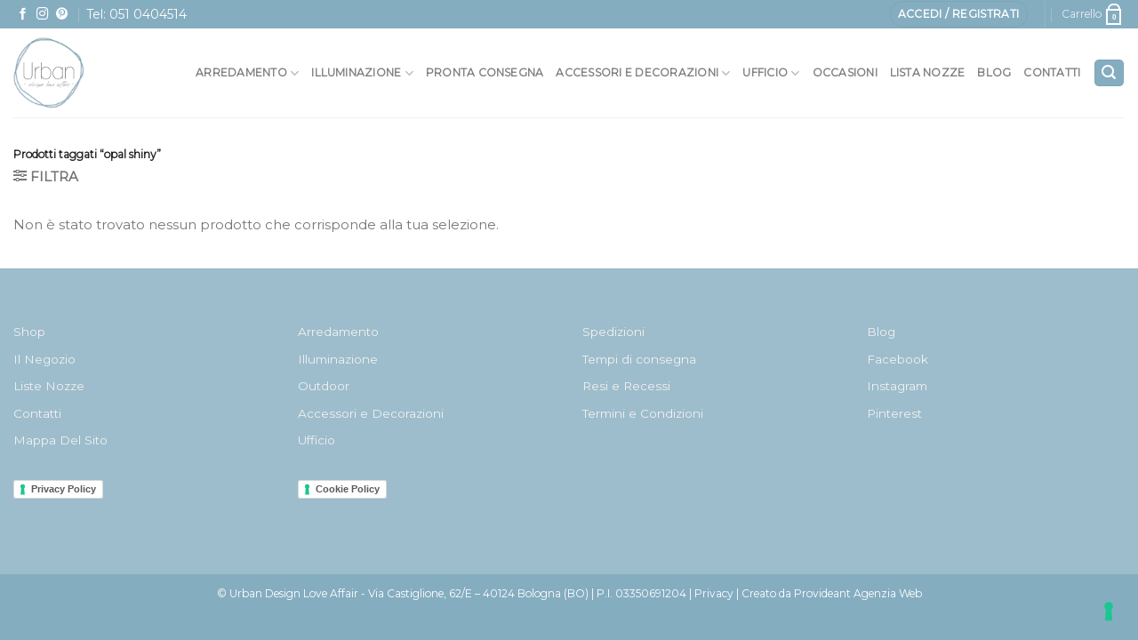

--- FILE ---
content_type: text/html; charset=UTF-8
request_url: https://urbandesignloveaffair.com/tag-prodotto/opal-shiny/
body_size: 22225
content:
<!DOCTYPE html>
<!--[if IE 9 ]> <html lang="it-IT" class="ie9 loading-site no-js"> <![endif]-->
<!--[if IE 8 ]> <html lang="it-IT" class="ie8 loading-site no-js"> <![endif]-->
<!--[if (gte IE 9)|!(IE)]><!--><html lang="it-IT" class="loading-site no-js"> <!--<![endif]-->
<head>
	
	
	
	
	
	<!-- Google Tag Manager -->
<script>(function(w,d,s,l,i){w[l]=w[l]||[];w[l].push({'gtm.start':
new Date().getTime(),event:'gtm.js'});var f=d.getElementsByTagName(s)[0],
j=d.createElement(s),dl=l!='dataLayer'?'&l='+l:'';j.async=true;j.src=
'https://www.googletagmanager.com/gtm.js?id='+i+dl;f.parentNode.insertBefore(j,f);
})(window,document,'script','dataLayer','GTM-TM9L4PX');</script>
<!-- End Google Tag Manager -->
	
	<meta charset="UTF-8" />
	<meta name="facebook-domain-verification" content="q0ph7mqq9mane971j5zizbfwkw7uta" />
	<link rel="profile" href="http://gmpg.org/xfn/11" />
	<link rel="pingback" href="https://urbandesignloveaffair.com/xmlrpc.php" />

 		<script>(function(html){html.className = html.className.replace(/\bno-js\b/,'js')})(document.documentElement);</script>
<title>opal shiny &#8211; Urban Design Love Affair</title>
<meta name='robots' content='max-image-preview:large' />
<meta name="viewport" content="width=device-width, initial-scale=1, maximum-scale=1" /><link rel='dns-prefetch' href='//cdn.iubenda.com' />
<link rel='dns-prefetch' href='//cdn.jsdelivr.net' />
<link rel='dns-prefetch' href='//fonts.googleapis.com' />
<link rel="alternate" type="application/rss+xml" title="Urban Design Love Affair &raquo; Feed" href="https://urbandesignloveaffair.com/feed/" />
<link rel="alternate" type="application/rss+xml" title="Feed Urban Design Love Affair &raquo; opal shiny Tag" href="https://urbandesignloveaffair.com/tag-prodotto/opal-shiny/feed/" />
<link rel="prefetch" href="https://urbandesignloveaffair.com/wp-content/themes/flatsome/assets/js/chunk.countup.fe2c1016.js" />
<link rel="prefetch" href="https://urbandesignloveaffair.com/wp-content/themes/flatsome/assets/js/chunk.sticky-sidebar.a58a6557.js" />
<link rel="prefetch" href="https://urbandesignloveaffair.com/wp-content/themes/flatsome/assets/js/chunk.tooltips.29144c1c.js" />
<link rel="prefetch" href="https://urbandesignloveaffair.com/wp-content/themes/flatsome/assets/js/chunk.vendors-popups.947eca5c.js" />
<link rel="prefetch" href="https://urbandesignloveaffair.com/wp-content/themes/flatsome/assets/js/chunk.vendors-slider.f0d2cbc9.js" />
<script type="text/javascript">
/* <![CDATA[ */
window._wpemojiSettings = {"baseUrl":"https:\/\/s.w.org\/images\/core\/emoji\/14.0.0\/72x72\/","ext":".png","svgUrl":"https:\/\/s.w.org\/images\/core\/emoji\/14.0.0\/svg\/","svgExt":".svg","source":{"concatemoji":"https:\/\/urbandesignloveaffair.com\/wp-includes\/js\/wp-emoji-release.min.js?ver=6.4.1"}};
/*! This file is auto-generated */
!function(i,n){var o,s,e;function c(e){try{var t={supportTests:e,timestamp:(new Date).valueOf()};sessionStorage.setItem(o,JSON.stringify(t))}catch(e){}}function p(e,t,n){e.clearRect(0,0,e.canvas.width,e.canvas.height),e.fillText(t,0,0);var t=new Uint32Array(e.getImageData(0,0,e.canvas.width,e.canvas.height).data),r=(e.clearRect(0,0,e.canvas.width,e.canvas.height),e.fillText(n,0,0),new Uint32Array(e.getImageData(0,0,e.canvas.width,e.canvas.height).data));return t.every(function(e,t){return e===r[t]})}function u(e,t,n){switch(t){case"flag":return n(e,"\ud83c\udff3\ufe0f\u200d\u26a7\ufe0f","\ud83c\udff3\ufe0f\u200b\u26a7\ufe0f")?!1:!n(e,"\ud83c\uddfa\ud83c\uddf3","\ud83c\uddfa\u200b\ud83c\uddf3")&&!n(e,"\ud83c\udff4\udb40\udc67\udb40\udc62\udb40\udc65\udb40\udc6e\udb40\udc67\udb40\udc7f","\ud83c\udff4\u200b\udb40\udc67\u200b\udb40\udc62\u200b\udb40\udc65\u200b\udb40\udc6e\u200b\udb40\udc67\u200b\udb40\udc7f");case"emoji":return!n(e,"\ud83e\udef1\ud83c\udffb\u200d\ud83e\udef2\ud83c\udfff","\ud83e\udef1\ud83c\udffb\u200b\ud83e\udef2\ud83c\udfff")}return!1}function f(e,t,n){var r="undefined"!=typeof WorkerGlobalScope&&self instanceof WorkerGlobalScope?new OffscreenCanvas(300,150):i.createElement("canvas"),a=r.getContext("2d",{willReadFrequently:!0}),o=(a.textBaseline="top",a.font="600 32px Arial",{});return e.forEach(function(e){o[e]=t(a,e,n)}),o}function t(e){var t=i.createElement("script");t.src=e,t.defer=!0,i.head.appendChild(t)}"undefined"!=typeof Promise&&(o="wpEmojiSettingsSupports",s=["flag","emoji"],n.supports={everything:!0,everythingExceptFlag:!0},e=new Promise(function(e){i.addEventListener("DOMContentLoaded",e,{once:!0})}),new Promise(function(t){var n=function(){try{var e=JSON.parse(sessionStorage.getItem(o));if("object"==typeof e&&"number"==typeof e.timestamp&&(new Date).valueOf()<e.timestamp+604800&&"object"==typeof e.supportTests)return e.supportTests}catch(e){}return null}();if(!n){if("undefined"!=typeof Worker&&"undefined"!=typeof OffscreenCanvas&&"undefined"!=typeof URL&&URL.createObjectURL&&"undefined"!=typeof Blob)try{var e="postMessage("+f.toString()+"("+[JSON.stringify(s),u.toString(),p.toString()].join(",")+"));",r=new Blob([e],{type:"text/javascript"}),a=new Worker(URL.createObjectURL(r),{name:"wpTestEmojiSupports"});return void(a.onmessage=function(e){c(n=e.data),a.terminate(),t(n)})}catch(e){}c(n=f(s,u,p))}t(n)}).then(function(e){for(var t in e)n.supports[t]=e[t],n.supports.everything=n.supports.everything&&n.supports[t],"flag"!==t&&(n.supports.everythingExceptFlag=n.supports.everythingExceptFlag&&n.supports[t]);n.supports.everythingExceptFlag=n.supports.everythingExceptFlag&&!n.supports.flag,n.DOMReady=!1,n.readyCallback=function(){n.DOMReady=!0}}).then(function(){return e}).then(function(){var e;n.supports.everything||(n.readyCallback(),(e=n.source||{}).concatemoji?t(e.concatemoji):e.wpemoji&&e.twemoji&&(t(e.twemoji),t(e.wpemoji)))}))}((window,document),window._wpemojiSettings);
/* ]]> */
</script>
<style id='wp-emoji-styles-inline-css' type='text/css'>

	img.wp-smiley, img.emoji {
		display: inline !important;
		border: none !important;
		box-shadow: none !important;
		height: 1em !important;
		width: 1em !important;
		margin: 0 0.07em !important;
		vertical-align: -0.1em !important;
		background: none !important;
		padding: 0 !important;
	}
</style>
<style id='wp-block-library-inline-css' type='text/css'>
:root{--wp-admin-theme-color:#007cba;--wp-admin-theme-color--rgb:0,124,186;--wp-admin-theme-color-darker-10:#006ba1;--wp-admin-theme-color-darker-10--rgb:0,107,161;--wp-admin-theme-color-darker-20:#005a87;--wp-admin-theme-color-darker-20--rgb:0,90,135;--wp-admin-border-width-focus:2px;--wp-block-synced-color:#7a00df;--wp-block-synced-color--rgb:122,0,223}@media (min-resolution:192dpi){:root{--wp-admin-border-width-focus:1.5px}}.wp-element-button{cursor:pointer}:root{--wp--preset--font-size--normal:16px;--wp--preset--font-size--huge:42px}:root .has-very-light-gray-background-color{background-color:#eee}:root .has-very-dark-gray-background-color{background-color:#313131}:root .has-very-light-gray-color{color:#eee}:root .has-very-dark-gray-color{color:#313131}:root .has-vivid-green-cyan-to-vivid-cyan-blue-gradient-background{background:linear-gradient(135deg,#00d084,#0693e3)}:root .has-purple-crush-gradient-background{background:linear-gradient(135deg,#34e2e4,#4721fb 50%,#ab1dfe)}:root .has-hazy-dawn-gradient-background{background:linear-gradient(135deg,#faaca8,#dad0ec)}:root .has-subdued-olive-gradient-background{background:linear-gradient(135deg,#fafae1,#67a671)}:root .has-atomic-cream-gradient-background{background:linear-gradient(135deg,#fdd79a,#004a59)}:root .has-nightshade-gradient-background{background:linear-gradient(135deg,#330968,#31cdcf)}:root .has-midnight-gradient-background{background:linear-gradient(135deg,#020381,#2874fc)}.has-regular-font-size{font-size:1em}.has-larger-font-size{font-size:2.625em}.has-normal-font-size{font-size:var(--wp--preset--font-size--normal)}.has-huge-font-size{font-size:var(--wp--preset--font-size--huge)}.has-text-align-center{text-align:center}.has-text-align-left{text-align:left}.has-text-align-right{text-align:right}#end-resizable-editor-section{display:none}.aligncenter{clear:both}.items-justified-left{justify-content:flex-start}.items-justified-center{justify-content:center}.items-justified-right{justify-content:flex-end}.items-justified-space-between{justify-content:space-between}.screen-reader-text{clip:rect(1px,1px,1px,1px);word-wrap:normal!important;border:0;-webkit-clip-path:inset(50%);clip-path:inset(50%);height:1px;margin:-1px;overflow:hidden;padding:0;position:absolute;width:1px}.screen-reader-text:focus{clip:auto!important;background-color:#ddd;-webkit-clip-path:none;clip-path:none;color:#444;display:block;font-size:1em;height:auto;left:5px;line-height:normal;padding:15px 23px 14px;text-decoration:none;top:5px;width:auto;z-index:100000}html :where(.has-border-color){border-style:solid}html :where([style*=border-top-color]){border-top-style:solid}html :where([style*=border-right-color]){border-right-style:solid}html :where([style*=border-bottom-color]){border-bottom-style:solid}html :where([style*=border-left-color]){border-left-style:solid}html :where([style*=border-width]){border-style:solid}html :where([style*=border-top-width]){border-top-style:solid}html :where([style*=border-right-width]){border-right-style:solid}html :where([style*=border-bottom-width]){border-bottom-style:solid}html :where([style*=border-left-width]){border-left-style:solid}html :where(img[class*=wp-image-]){height:auto;max-width:100%}:where(figure){margin:0 0 1em}html :where(.is-position-sticky){--wp-admin--admin-bar--position-offset:var(--wp-admin--admin-bar--height,0px)}@media screen and (max-width:600px){html :where(.is-position-sticky){--wp-admin--admin-bar--position-offset:0px}}
</style>
<style id='classic-theme-styles-inline-css' type='text/css'>
/*! This file is auto-generated */
.wp-block-button__link{color:#fff;background-color:#32373c;border-radius:9999px;box-shadow:none;text-decoration:none;padding:calc(.667em + 2px) calc(1.333em + 2px);font-size:1.125em}.wp-block-file__button{background:#32373c;color:#fff;text-decoration:none}
</style>
<link rel='stylesheet' id='contact-form-7-css' href='https://urbandesignloveaffair.com/wp-content/plugins/contact-form-7/includes/css/styles.css?ver=5.6.3' type='text/css' media='all' />
<style id='woocommerce-inline-inline-css' type='text/css'>
.woocommerce form .form-row .required { visibility: visible; }
</style>
<link rel='stylesheet' id='spam-protect-for-contact-form7-css' href='https://urbandesignloveaffair.com/wp-content/plugins/wp-contact-form-7-spam-blocker/frontend/css/spam-protect-for-contact-form7.css?ver=1.0.0' type='text/css' media='all' />
<link rel='stylesheet' id='aws-style-css' href='https://urbandesignloveaffair.com/wp-content/plugins/advanced-woo-search/assets/css/common.min.css?ver=2.64' type='text/css' media='all' />
<link rel='preload' as='font' type='font/woff2' crossorigin='anonymous' id='tinvwl-webfont-font-css' href='https://urbandesignloveaffair.com/wp-content/plugins/ti-woocommerce-wishlist/assets/fonts/tinvwl-webfont.woff2?ver=xu2uyi'  media='all' />
<link rel='stylesheet' id='tinvwl-webfont-css' href='https://urbandesignloveaffair.com/wp-content/plugins/ti-woocommerce-wishlist/assets/css/webfont.min.css?ver=2.0.6' type='text/css' media='all' />
<link rel='stylesheet' id='tinvwl-css' href='https://urbandesignloveaffair.com/wp-content/plugins/ti-woocommerce-wishlist/assets/css/public.min.css?ver=2.0.6' type='text/css' media='all' />
<link rel='stylesheet' id='flatsome-main-css' href='https://urbandesignloveaffair.com/wp-content/themes/flatsome/assets/css/flatsome.css?ver=3.15.4' type='text/css' media='all' />
<style id='flatsome-main-inline-css' type='text/css'>
@font-face {
				font-family: "fl-icons";
				font-display: block;
				src: url(https://urbandesignloveaffair.com/wp-content/themes/flatsome/assets/css/icons/fl-icons.eot?v=3.15.4);
				src:
					url(https://urbandesignloveaffair.com/wp-content/themes/flatsome/assets/css/icons/fl-icons.eot#iefix?v=3.15.4) format("embedded-opentype"),
					url(https://urbandesignloveaffair.com/wp-content/themes/flatsome/assets/css/icons/fl-icons.woff2?v=3.15.4) format("woff2"),
					url(https://urbandesignloveaffair.com/wp-content/themes/flatsome/assets/css/icons/fl-icons.ttf?v=3.15.4) format("truetype"),
					url(https://urbandesignloveaffair.com/wp-content/themes/flatsome/assets/css/icons/fl-icons.woff?v=3.15.4) format("woff"),
					url(https://urbandesignloveaffair.com/wp-content/themes/flatsome/assets/css/icons/fl-icons.svg?v=3.15.4#fl-icons) format("svg");
			}
</style>
<link rel='stylesheet' id='flatsome-shop-css' href='https://urbandesignloveaffair.com/wp-content/themes/flatsome/assets/css/flatsome-shop.css?ver=3.15.4' type='text/css' media='all' />
<link rel='stylesheet' id='flatsome-style-css' href='https://urbandesignloveaffair.com/wp-content/themes/flatsome-child/style.css?ver=3.0' type='text/css' media='all' />
<link rel='stylesheet' id='flatsome-googlefonts-css' href='//fonts.googleapis.com/css?family=Montserrat%3Aregular%2Cregular%2Cregular%2Cregular%2Cregular&#038;display=swap&#038;ver=3.9' type='text/css' media='all' />

<script  type="text/javascript" class=" _iub_cs_skip" type="text/javascript" id="iubenda-head-inline-scripts-0">
/* <![CDATA[ */
            var _iub = _iub || [];
            _iub.csConfiguration ={"floatingPreferencesButtonDisplay":"bottom-right","lang":"it","siteId":"3323268","cookiePolicyId":"29680179","whitelabel":false,"banner":{"closeButtonDisplay":false,"listPurposes":true,"explicitWithdrawal":true,"rejectButtonDisplay":true,"acceptButtonDisplay":true,"customizeButtonDisplay":true,"closeButtonRejects":true,"position":"float-top-center","style":"dark"},"perPurposeConsent":true,"googleAdditionalConsentMode":true,"enableTcf":true,"tcfPurposes":{"1":true,"2":"consent_only","3":"consent_only","4":"consent_only","5":"consent_only","6":"consent_only","7":"consent_only","8":"consent_only","9":"consent_only","10":"consent_only"}}; 
/* ]]> */
</script>
<script  type="text/javascript" class=" _iub_cs_skip" type="text/javascript" src="//cdn.iubenda.com/cs/tcf/stub-v2.js?ver=3.7.5" id="iubenda-head-scripts-0-js"></script>
<script  type="text/javascript" class=" _iub_cs_skip" type="text/javascript" src="//cdn.iubenda.com/cs/tcf/safe-tcf-v2.js?ver=3.7.5" id="iubenda-head-scripts-1-js"></script>
<script  type="text/javascript" charset="UTF-8" async="" class=" _iub_cs_skip" type="text/javascript" src="//cdn.iubenda.com/cs/iubenda_cs.js?ver=3.7.5" id="iubenda-head-scripts-2-js"></script>
<script type="text/javascript" src="https://urbandesignloveaffair.com/wp-includes/js/jquery/jquery.min.js?ver=3.7.1" id="jquery-core-js"></script>
<script type="text/javascript" src="https://urbandesignloveaffair.com/wp-includes/js/jquery/jquery-migrate.min.js?ver=3.4.1" id="jquery-migrate-js"></script>
<script type="text/javascript" src="https://urbandesignloveaffair.com/wp-content/plugins/woocommerce/assets/js/jquery-blockui/jquery.blockUI.min.js?ver=2.7.0-wc.9.1.5" id="jquery-blockui-js" defer="defer" data-wp-strategy="defer"></script>
<script type="text/javascript" id="wc-add-to-cart-js-extra">
/* <![CDATA[ */
var wc_add_to_cart_params = {"ajax_url":"\/wp-admin\/admin-ajax.php","wc_ajax_url":"\/?wc-ajax=%%endpoint%%","i18n_view_cart":"Visualizza carrello","cart_url":"https:\/\/urbandesignloveaffair.com\/cart\/","is_cart":"","cart_redirect_after_add":"no"};
/* ]]> */
</script>
<script type="text/javascript" src="https://urbandesignloveaffair.com/wp-content/plugins/woocommerce/assets/js/frontend/add-to-cart.min.js?ver=9.1.5" id="wc-add-to-cart-js" defer="defer" data-wp-strategy="defer"></script>
<script type="text/javascript" src="https://urbandesignloveaffair.com/wp-content/plugins/woocommerce/assets/js/js-cookie/js.cookie.min.js?ver=2.1.4-wc.9.1.5" id="js-cookie-js" data-wp-strategy="defer"></script>
<script type="text/javascript" id="woocommerce-js-extra">
/* <![CDATA[ */
var woocommerce_params = {"ajax_url":"\/wp-admin\/admin-ajax.php","wc_ajax_url":"\/?wc-ajax=%%endpoint%%"};
/* ]]> */
</script>
<script type="text/javascript" src="https://urbandesignloveaffair.com/wp-content/plugins/woocommerce/assets/js/frontend/woocommerce.min.js?ver=9.1.5" id="woocommerce-js" defer="defer" data-wp-strategy="defer"></script>
<script type="text/javascript" src="https://urbandesignloveaffair.com/wp-content/plugins/wp-contact-form-7-spam-blocker/frontend/js/spam-protect-for-contact-form7.js?ver=1.0.0" id="spam-protect-for-contact-form7-js"></script>
<link rel="https://api.w.org/" href="https://urbandesignloveaffair.com/wp-json/" /><link rel="alternate" type="application/json" href="https://urbandesignloveaffair.com/wp-json/wp/v2/product_tag/1866" /><link rel="EditURI" type="application/rsd+xml" title="RSD" href="https://urbandesignloveaffair.com/xmlrpc.php?rsd" />
<meta name="generator" content="WordPress 6.4.1" />
<meta name="generator" content="WooCommerce 9.1.5" />
<!-- Google site verification - Google Listings & Ads -->
<meta name="google-site-verification" content="hTBTU4zsKtnsRVwJUwRF-Q2efgpBYh-0CkEHWOXllic" />
<style>.bg{opacity: 0; transition: opacity 1s; -webkit-transition: opacity 1s;} .bg-loaded{opacity: 1;}</style><!--[if IE]><link rel="stylesheet" type="text/css" href="https://urbandesignloveaffair.com/wp-content/themes/flatsome/assets/css/ie-fallback.css"><script src="//cdnjs.cloudflare.com/ajax/libs/html5shiv/3.6.1/html5shiv.js"></script><script>var head = document.getElementsByTagName('head')[0],style = document.createElement('style');style.type = 'text/css';style.styleSheet.cssText = ':before,:after{content:none !important';head.appendChild(style);setTimeout(function(){head.removeChild(style);}, 0);</script><script src="https://urbandesignloveaffair.com/wp-content/themes/flatsome/assets/libs/ie-flexibility.js"></script><![endif]-->	<noscript><style>.woocommerce-product-gallery{ opacity: 1 !important; }</style></noscript>
	
                <script>
                
                    window.addEventListener("load", function() {
                        
                        var awsDiviSearch = document.querySelectorAll("header .et_pb_menu__search-button");
                        if ( awsDiviSearch ) {
                            for (var i = 0; i < awsDiviSearch.length; i++) {
                                awsDiviSearch[i].addEventListener("click", function() {
                                    window.setTimeout(function(){
                                        document.querySelector(".et_pb_menu__search-container .aws-container .aws-search-field").focus();
                                        jQuery( ".aws-search-result" ).hide();
                                    }, 100);
                                }, false);
                            }
                        }

                    }, false);

                </script>			<script  type="text/javascript">
				!function(f,b,e,v,n,t,s){if(f.fbq)return;n=f.fbq=function(){n.callMethod?
					n.callMethod.apply(n,arguments):n.queue.push(arguments)};if(!f._fbq)f._fbq=n;
					n.push=n;n.loaded=!0;n.version='2.0';n.queue=[];t=b.createElement(e);t.async=!0;
					t.src=v;s=b.getElementsByTagName(e)[0];s.parentNode.insertBefore(t,s)}(window,
					document,'script','https://connect.facebook.net/en_US/fbevents.js');
			</script>
			<!-- WooCommerce Facebook Integration Begin -->
			<script  type="text/javascript">

				fbq('init', '940646872715726', {}, {
    "agent": "woocommerce-9.1.5-2.6.27"
});

				fbq( 'track', 'PageView', {
    "source": "woocommerce",
    "version": "9.1.5",
    "pluginVersion": "2.6.27"
} );

				document.addEventListener( 'DOMContentLoaded', function() {
					jQuery && jQuery( function( $ ) {
						// Insert placeholder for events injected when a product is added to the cart through AJAX.
						$( document.body ).append( '<div class=\"wc-facebook-pixel-event-placeholder\"></div>' );
					} );
				}, false );

			</script>
			<!-- WooCommerce Facebook Integration End -->
			<style id='wp-fonts-local' type='text/css'>
@font-face{font-family:Inter;font-style:normal;font-weight:300 900;font-display:fallback;src:url('https://urbandesignloveaffair.com/wp-content/plugins/woocommerce/assets/fonts/Inter-VariableFont_slnt,wght.woff2') format('woff2');font-stretch:normal;}
@font-face{font-family:Cardo;font-style:normal;font-weight:400;font-display:fallback;src:url('https://urbandesignloveaffair.com/wp-content/plugins/woocommerce/assets/fonts/cardo_normal_400.woff2') format('woff2');}
</style>
<link rel="icon" href="https://urbandesignloveaffair.com/wp-content/uploads/2018/12/logo-urban-design-100x100.png" sizes="32x32" />
<link rel="icon" href="https://urbandesignloveaffair.com/wp-content/uploads/2018/12/logo-urban-design.png" sizes="192x192" />
<link rel="apple-touch-icon" href="https://urbandesignloveaffair.com/wp-content/uploads/2018/12/logo-urban-design.png" />
<meta name="msapplication-TileImage" content="https://urbandesignloveaffair.com/wp-content/uploads/2018/12/logo-urban-design.png" />
<style id="custom-css" type="text/css">:root {--primary-color: #85adc0;}.container-width, .full-width .ubermenu-nav, .container, .row{max-width: 1470px}.row.row-collapse{max-width: 1440px}.row.row-small{max-width: 1462.5px}.row.row-large{max-width: 1500px}.header-main{height: 100px}#logo img{max-height: 100px}#logo{width:169px;}#logo img{padding:10px 0;}.header-bottom{min-height: 10px}.header-top{min-height: 30px}.transparent .header-main{height: 30px}.transparent #logo img{max-height: 30px}.has-transparent + .page-title:first-of-type,.has-transparent + #main > .page-title,.has-transparent + #main > div > .page-title,.has-transparent + #main .page-header-wrapper:first-of-type .page-title{padding-top: 60px;}.header.show-on-scroll,.stuck .header-main{height:70px!important}.stuck #logo img{max-height: 70px!important}.header-bottom {background-color: #f1f1f1}.header-main .nav > li > a{line-height: 16px }.stuck .header-main .nav > li > a{line-height: 50px }.header-bottom-nav > li > a{line-height: 16px }@media (max-width: 549px) {.header-main{height: 70px}#logo img{max-height: 70px}}/* Color */.accordion-title.active, .has-icon-bg .icon .icon-inner,.logo a, .primary.is-underline, .primary.is-link, .badge-outline .badge-inner, .nav-outline > li.active> a,.nav-outline >li.active > a, .cart-icon strong,[data-color='primary'], .is-outline.primary{color: #85adc0;}/* Color !important */[data-text-color="primary"]{color: #85adc0!important;}/* Background Color */[data-text-bg="primary"]{background-color: #85adc0;}/* Background */.scroll-to-bullets a,.featured-title, .label-new.menu-item > a:after, .nav-pagination > li > .current,.nav-pagination > li > span:hover,.nav-pagination > li > a:hover,.has-hover:hover .badge-outline .badge-inner,button[type="submit"], .button.wc-forward:not(.checkout):not(.checkout-button), .button.submit-button, .button.primary:not(.is-outline),.featured-table .title,.is-outline:hover, .has-icon:hover .icon-label,.nav-dropdown-bold .nav-column li > a:hover, .nav-dropdown.nav-dropdown-bold > li > a:hover, .nav-dropdown-bold.dark .nav-column li > a:hover, .nav-dropdown.nav-dropdown-bold.dark > li > a:hover, .header-vertical-menu__opener ,.is-outline:hover, .tagcloud a:hover,.grid-tools a, input[type='submit']:not(.is-form), .box-badge:hover .box-text, input.button.alt,.nav-box > li > a:hover,.nav-box > li.active > a,.nav-pills > li.active > a ,.current-dropdown .cart-icon strong, .cart-icon:hover strong, .nav-line-bottom > li > a:before, .nav-line-grow > li > a:before, .nav-line > li > a:before,.banner, .header-top, .slider-nav-circle .flickity-prev-next-button:hover svg, .slider-nav-circle .flickity-prev-next-button:hover .arrow, .primary.is-outline:hover, .button.primary:not(.is-outline), input[type='submit'].primary, input[type='submit'].primary, input[type='reset'].button, input[type='button'].primary, .badge-inner{background-color: #85adc0;}/* Border */.nav-vertical.nav-tabs > li.active > a,.scroll-to-bullets a.active,.nav-pagination > li > .current,.nav-pagination > li > span:hover,.nav-pagination > li > a:hover,.has-hover:hover .badge-outline .badge-inner,.accordion-title.active,.featured-table,.is-outline:hover, .tagcloud a:hover,blockquote, .has-border, .cart-icon strong:after,.cart-icon strong,.blockUI:before, .processing:before,.loading-spin, .slider-nav-circle .flickity-prev-next-button:hover svg, .slider-nav-circle .flickity-prev-next-button:hover .arrow, .primary.is-outline:hover{border-color: #85adc0}.nav-tabs > li.active > a{border-top-color: #85adc0}.widget_shopping_cart_content .blockUI.blockOverlay:before { border-left-color: #85adc0 }.woocommerce-checkout-review-order .blockUI.blockOverlay:before { border-left-color: #85adc0 }/* Fill */.slider .flickity-prev-next-button:hover svg,.slider .flickity-prev-next-button:hover .arrow{fill: #85adc0;}/* Background Color */[data-icon-label]:after, .secondary.is-underline:hover,.secondary.is-outline:hover,.icon-label,.button.secondary:not(.is-outline),.button.alt:not(.is-outline), .badge-inner.on-sale, .button.checkout, .single_add_to_cart_button, .current .breadcrumb-step{ background-color:#3c83a5; }[data-text-bg="secondary"]{background-color: #3c83a5;}/* Color */.secondary.is-underline,.secondary.is-link, .secondary.is-outline,.stars a.active, .star-rating:before, .woocommerce-page .star-rating:before,.star-rating span:before, .color-secondary{color: #3c83a5}/* Color !important */[data-text-color="secondary"]{color: #3c83a5!important;}/* Border */.secondary.is-outline:hover{border-color:#3c83a5}body{font-size: 94%;}@media screen and (max-width: 549px){body{font-size: 100%;}}body{font-family:"Montserrat", sans-serif}body{font-weight: 0}body{color: #777777}.nav > li > a {font-family:"Montserrat", sans-serif;}.mobile-sidebar-levels-2 .nav > li > ul > li > a {font-family:"Montserrat", sans-serif;}.nav > li > a {font-weight: 0;}.mobile-sidebar-levels-2 .nav > li > ul > li > a {font-weight: 0;}h1,h2,h3,h4,h5,h6,.heading-font, .off-canvas-center .nav-sidebar.nav-vertical > li > a{font-family: "Montserrat", sans-serif;}h1,h2,h3,h4,h5,h6,.heading-font,.banner h1,.banner h2{font-weight: 0;}h1,h2,h3,h4,h5,h6,.heading-font{color: #555555;}.breadcrumbs{text-transform: none;}.section-title span{text-transform: none;}h3.widget-title,span.widget-title{text-transform: none;}.alt-font{font-family: "Montserrat", sans-serif;}.alt-font{font-weight: 0!important;}a{color: #85adc0;}a:hover{color: #3c83a5;}.tagcloud a:hover{border-color: #3c83a5;background-color: #3c83a5;}@media screen and (min-width: 550px){.products .box-vertical .box-image{min-width: 247px!important;width: 247px!important;}}.footer-2{background-color: rgba(133,173,192,0.8)}.absolute-footer, html{background-color: #85adc0}button[name='update_cart'] { display: none; }/* Custom CSS */#image_829804414 img {margin: 0 auto;}.sezione-lista-nozze {width: 75.5%; margin: 0 auto;}.uppercase {letter-spacing: 0;}.uxb-no-content.uxb-image {display: none; }.button {margin-bottom: 0;}.absolute-footer {color: #fff !important; font-size: .8em; line-height: 2em;}.footer-widgets {font-size: .9em; line-height: 1em; padding-top: 5%; padding-bottom: 5%;}aside ul li a {color: #3c83a5;}.aws-search-btn, .aws-search-btn:hover {background: #3c83a5 !important; border: #3c83a5 !important;}.aws-container .aws-search-form .aws-search-btn_icon {color: #fff;}.widget_aws_widget .is-divider {display: none;}.pswp__caption {display: none;}.woocommerce-variation-description, .product-short-description {color: #0C8B43; font-weight: 700; margin-top: 25px;}.woocommerce-variation-price {border-top: 0;}.op-7 {display: none;}.html .social-icons {font-size: 1.2em;}.dark ul li.bullet-checkmark {border-color: rgba(0,0,0,.15);}.new-bubble {background: #9B1E9B; padding: 5px; font-size: 15px;}/**CROWDFUNDING PER LISTE NOZZE**/.single_add_to_cart_button {margin-bottom: 1em !important;}/**MODULO DI CONTATTO**/.wpcf7 input[type="text"], .wpcf7 input[type="email"], .wpcf7 textarea {background: #eee; padding: 25px 15px; border-bottom: 2px solid #6c9db2; box-shadow: none; border-top: none; border-right: none; border-left: none;}@media screen and (min-width: 850px) {.campo-nome {float: left;}.campo-email{float: right;}.campo-nome, .campo-email {width: 48% !important;}}.wpcf7-quiz {width: 60px !important;}/**SIDEBAR LISTA NOZZE**/.term-lista-nozze-sergio-e-lucia.term-1371 #wrapper #main .category-page-row .col #shop-sidebar, .term-lista-nozze-sergio-e-lucia.term-1371 #wrapper .shop-page-title {display: none;}.term-lista-nozze-sergio-e-lucia.term-1371 #wrapper #main .category-page-row .large-3 {max-width: 0%; flex-basis: 0%;}.term-lista-nozze-sergio-e-lucia.term-1371 #wrapper #main .category-page-row .large-9 {max-width: 100%; flex-basis: 100%;}/* Custom CSS Tablet */@media (max-width: 849px){.sezione-lista-nozze {width: 100%;}}.label-new.menu-item > a:after{content:"Nuovo";}.label-hot.menu-item > a:after{content:"Hot";}.label-sale.menu-item > a:after{content:"Offerta";}.label-popular.menu-item > a:after{content:"Popolare";}</style>		<style type="text/css" id="wp-custom-css">
			/* Custom H1 style  */
.nomargin{
		margin:0;
		padding: 0;
    font-weight: normal;
    margin-top: .2em;
    margin-bottom: .2em;
    line-height: 1;
}

.customh1style{
	font-size: 3.15rem;
	color: #fff;
}
.specifich1listanozze{
	font-size: 2.8rem;
	margin-bottom: 50px !important;
	color: #555555 !important;
}

.specifich1h{
	font-size: 2.8rem;
}
.specifich1blogarred{
		font-size: 2.8rem;
		color: #555555 !important;
	max-width:800px !important;
	margin: 50px auto 20px auto !important;
}

.customh2blogarr{
	font-size: 1.2em;
	padding-top: 0 !important;
	color: #555555 !important;
}

.specifich2{
	font-size: 1.1em;
}
/* Custom h4 style  */

.customh4style{
font-size: 1.61em;
	color: #fff;
}

.banner h4 {
    padding: 0;
    font-weight: normal;
    margin-top: .2em;
    margin-bottom: .2em;
    line-height: 1;
}

.customh3style{
	font-weight: bold !important;
	font-size:1.5em !important;
}

/* paragraph lista nozze max width */
.pcustomwidth{
		max-width: 1050px !important;
    margin: auto !important;
		color: #777777 !important;
}


.woocommerce-variation-description, .product-short-description {
    color: #3c83a5;
    font-weight: 700;
    margin-top: 25px;
}		</style>
		
		<!-- Global site tag (gtag.js) - Google Ads: AW-879905918 - Google Listings & Ads -->
		<script async src="https://www.googletagmanager.com/gtag/js?id=AW-879905918"></script>
		<script>
			window.dataLayer = window.dataLayer || [];
			function gtag() { dataLayer.push(arguments); }

			gtag('js', new Date());
			gtag('set', 'developer_id.dOGY3NW', true);
			gtag('config', 'AW-879905918', {
				'groups': 'GLA',
				'send_page_view': false
			});
		</script>

		<style id="wpforms-css-vars-root">
				:root {
					--wpforms-field-border-radius: 3px;
--wpforms-field-background-color: #ffffff;
--wpforms-field-border-color: rgba( 0, 0, 0, 0.25 );
--wpforms-field-text-color: rgba( 0, 0, 0, 0.7 );
--wpforms-label-color: rgba( 0, 0, 0, 0.85 );
--wpforms-label-sublabel-color: rgba( 0, 0, 0, 0.55 );
--wpforms-label-error-color: #d63637;
--wpforms-button-border-radius: 3px;
--wpforms-button-background-color: #066aab;
--wpforms-button-text-color: #ffffff;
--wpforms-field-size-input-height: 43px;
--wpforms-field-size-input-spacing: 15px;
--wpforms-field-size-font-size: 16px;
--wpforms-field-size-line-height: 19px;
--wpforms-field-size-padding-h: 14px;
--wpforms-field-size-checkbox-size: 16px;
--wpforms-field-size-sublabel-spacing: 5px;
--wpforms-field-size-icon-size: 1;
--wpforms-label-size-font-size: 16px;
--wpforms-label-size-line-height: 19px;
--wpforms-label-size-sublabel-font-size: 14px;
--wpforms-label-size-sublabel-line-height: 17px;
--wpforms-button-size-font-size: 17px;
--wpforms-button-size-height: 41px;
--wpforms-button-size-padding-h: 15px;
--wpforms-button-size-margin-top: 10px;

				}
			</style>	
	
	
 
	
	
  
	
</head>

<body class="archive tax-product_tag term-opal-shiny term-1866 theme-flatsome woocommerce woocommerce-page woocommerce-no-js tinvwl-theme-style lightbox nav-dropdown-has-arrow nav-dropdown-has-shadow nav-dropdown-has-border">
	
	<!-- Google Tag Manager (noscript) -->
<noscript><iframe src="https://www.googletagmanager.com/ns.html?id=GTM-TM9L4PX"
height="0" width="0" style="display:none;visibility:hidden"></iframe></noscript>
<!-- End Google Tag Manager (noscript) -->

<script type="text/javascript">
/* <![CDATA[ */
gtag("event", "page_view", {send_to: "GLA"});
/* ]]> */
</script>

<a class="skip-link screen-reader-text" href="#main">Skip to content</a>

<div id="wrapper">

	
	<header id="header" class="header has-sticky sticky-jump">
		<div class="header-wrapper">
			<div id="top-bar" class="header-top hide-for-sticky nav-dark flex-has-center">
    <div class="flex-row container">
      <div class="flex-col hide-for-medium flex-left">
          <ul class="nav nav-left medium-nav-center nav-small  nav-divided">
              <li class="html header-social-icons ml-0">
	<div class="social-icons follow-icons" ><a href="https://www.facebook.com/urbandesignloveaffair/" target="_blank" data-label="Facebook" rel="noopener noreferrer nofollow" class="icon plain facebook tooltip" title="Seguici su Facebook" aria-label="Seguici su Facebook"><i class="icon-facebook" ></i></a><a href="https://www.instagram.com/urbandesignloveaffair/" target="_blank" rel="noopener noreferrer nofollow" data-label="Instagram" class="icon plain  instagram tooltip" title="Seguici su Instagram" aria-label="Seguici su Instagram"><i class="icon-instagram" ></i></a><a href="https://www.pinterest.it/luigiab/" target="_blank" rel="noopener noreferrer nofollow"  data-label="Pinterest"  class="icon plain  pinterest tooltip" title="Seguici su Pinterest" aria-label="Seguici su Pinterest"><i class="icon-pinterest" ></i></a></div></li><li class="html custom html_topbar_left"><a href="tel:3288139010"><p style="font-size: 14px; display: inline-block; color: #fff;">Tel: 051 0404514</p></a></li>          </ul>
      </div>

      <div class="flex-col hide-for-medium flex-center">
          <ul class="nav nav-center nav-small  nav-divided">
              <li class="html custom html_topbar_right"><p style="display:none !important; font-size: 16px; display: inline-block; color: white;"><b>Tutti gli ordini ricevuti dal 24 dicembre al 6 Gennaio 2025 saranno evasi a partire dal 7 Gennaio</b></p><br/>
<p style="display:none !important;" align="center">non cumulabile con altre promozioni in corso</p></li>          </ul>
      </div>

      <div class="flex-col hide-for-medium flex-right">
         <ul class="nav top-bar-nav nav-right nav-small  nav-divided">
              <li class="account-item has-icon
    "
>
<div class="header-button">
<a href="https://urbandesignloveaffair.com/my-account/"
    class="nav-top-link nav-top-not-logged-in icon primary button circle is-small"
    data-open="#login-form-popup"  >
    <span>
    Accedi     / Registrati  </span>
  
</a>

</div>

</li>
<li class="header-divider"></li><li class="cart-item has-icon has-dropdown">

<a href="https://urbandesignloveaffair.com/cart/" title="Carrello" class="header-cart-link is-small">


<span class="header-cart-title">
   Carrello     </span>

    <span class="cart-icon image-icon">
    <strong>0</strong>
  </span>
  </a>

 <ul class="nav-dropdown nav-dropdown-default">
    <li class="html widget_shopping_cart">
      <div class="widget_shopping_cart_content">
        

	<p class="woocommerce-mini-cart__empty-message">Nessun prodotto nel carrello.</p>


      </div>
    </li>
     </ul>

</li>
          </ul>
      </div>

            <div class="flex-col show-for-medium flex-grow">
          <ul class="nav nav-center nav-small mobile-nav  nav-divided">
              <li class="html header-social-icons ml-0">
	<div class="social-icons follow-icons" ><a href="https://www.facebook.com/urbandesignloveaffair/" target="_blank" data-label="Facebook" rel="noopener noreferrer nofollow" class="icon plain facebook tooltip" title="Seguici su Facebook" aria-label="Seguici su Facebook"><i class="icon-facebook" ></i></a><a href="https://www.instagram.com/urbandesignloveaffair/" target="_blank" rel="noopener noreferrer nofollow" data-label="Instagram" class="icon plain  instagram tooltip" title="Seguici su Instagram" aria-label="Seguici su Instagram"><i class="icon-instagram" ></i></a><a href="https://www.pinterest.it/luigiab/" target="_blank" rel="noopener noreferrer nofollow"  data-label="Pinterest"  class="icon plain  pinterest tooltip" title="Seguici su Pinterest" aria-label="Seguici su Pinterest"><i class="icon-pinterest" ></i></a></div></li><li class="html custom html_topbar_left"><a href="tel:3288139010"><p style="font-size: 14px; display: inline-block; color: #fff;">Tel: 051 0404514</p></a></li><li class="html custom html_topbar_right"><p style="display:none !important; font-size: 16px; display: inline-block; color: white;"><b>Tutti gli ordini ricevuti dal 24 dicembre al 6 Gennaio 2025 saranno evasi a partire dal 7 Gennaio</b></p><br/>
<p style="display:none !important;" align="center">non cumulabile con altre promozioni in corso</p></li>          </ul>
      </div>
      
    </div>
</div>
<div id="masthead" class="header-main hide-for-sticky">
      <div class="header-inner flex-row container logo-left medium-logo-center" role="navigation">

          <!-- Logo -->
          <div id="logo" class="flex-col logo">
            
<!-- Header logo -->
<a href="https://urbandesignloveaffair.com/" title="Urban Design Love Affair - Arredamento di design Bologna" rel="home">
		<img width="220" height="219" src="https://urbandesignloveaffair.com/wp-content/uploads/2018/12/logo-urban-design.png" class="header_logo header-logo" alt="Urban Design Love Affair"/><img  width="220" height="219" src="https://urbandesignloveaffair.com/wp-content/uploads/2018/12/logo-urban-design.png" class="header-logo-dark" alt="Urban Design Love Affair"/></a>
          </div>

          <!-- Mobile Left Elements -->
          <div class="flex-col show-for-medium flex-left">
            <ul class="mobile-nav nav nav-left ">
              <li class="nav-icon has-icon">
  		<a href="#" data-open="#main-menu" data-pos="left" data-bg="main-menu-overlay" data-color="" class="is-small" aria-label="Menu" aria-controls="main-menu" aria-expanded="false">
		
		  <i class="icon-menu" ></i>
		  		</a>
	</li>            </ul>
          </div>

          <!-- Left Elements -->
          <div class="flex-col hide-for-medium flex-left
            flex-grow">
            <ul class="header-nav header-nav-main nav nav-left  nav-uppercase" >
                          </ul>
          </div>

          <!-- Right Elements -->
          <div class="flex-col hide-for-medium flex-right">
            <ul class="header-nav header-nav-main nav nav-right  nav-uppercase">
              <li id="menu-item-3277" class="menu-item menu-item-type-custom menu-item-object-custom menu-item-has-children menu-item-3277 menu-item-design-default has-dropdown"><a href="https://urbandesignloveaffair.com/shop/arredamento/" class="nav-top-link">Arredamento<i class="icon-angle-down" ></i></a>
<ul class="sub-menu nav-dropdown nav-dropdown-default">
	<li id="menu-item-3278" class="menu-item menu-item-type-custom menu-item-object-custom menu-item-has-children menu-item-3278 nav-dropdown-col"><a href="https://urbandesignloveaffair.com/shop/arredamento/sedute/">Sedute</a>
	<ul class="sub-menu nav-column nav-dropdown-default">
		<li id="menu-item-3279" class="menu-item menu-item-type-custom menu-item-object-custom menu-item-3279"><a href="https://urbandesignloveaffair.com/shop/arredamento/sedute/divani-poltrone-e-pouf/">Divani, poltrone e pouf</a></li>
		<li id="menu-item-3281" class="menu-item menu-item-type-custom menu-item-object-custom menu-item-3281"><a href="https://urbandesignloveaffair.com/shop/arredamento/sedute/sedie/">Sedie</a></li>
		<li id="menu-item-3282" class="menu-item menu-item-type-custom menu-item-object-custom menu-item-3282"><a href="https://urbandesignloveaffair.com/shop/arredamento/sedute/sgabelli/">Sgabelli</a></li>
		<li id="menu-item-3470" class="menu-item menu-item-type-custom menu-item-object-custom menu-item-3470"><a href="https://urbandesignloveaffair.com/shop/arredamento/sedute/panche/">Panche</a></li>
	</ul>
</li>
	<li id="menu-item-3316" class="menu-item menu-item-type-custom menu-item-object-custom menu-item-has-children menu-item-3316 nav-dropdown-col"><a href="https://urbandesignloveaffair.com/shop/arredamento/tavoli/">Tavoli</a>
	<ul class="sub-menu nav-column nav-dropdown-default">
		<li id="menu-item-3420" class="menu-item menu-item-type-custom menu-item-object-custom menu-item-3420"><a href="https://urbandesignloveaffair.com/shop/arredamento/tavoli/tavoli-da-pranzo/">Tavoli da pranzo</a></li>
		<li id="menu-item-3317" class="menu-item menu-item-type-custom menu-item-object-custom menu-item-3317"><a href="https://urbandesignloveaffair.com/shop/arredamento/tavoli/scrittoi/">Scrittoi</a></li>
		<li id="menu-item-3318" class="menu-item menu-item-type-custom menu-item-object-custom menu-item-3318"><a href="https://urbandesignloveaffair.com/shop/arredamento/tavoli/tavolini-e-consolle/">Tavolini e consolle</a></li>
	</ul>
</li>
	<li id="menu-item-3319" class="menu-item menu-item-type-custom menu-item-object-custom menu-item-has-children menu-item-3319 nav-dropdown-col"><a href="https://urbandesignloveaffair.com/shop/arredamento/complementi/">Complementi</a>
	<ul class="sub-menu nav-column nav-dropdown-default">
		<li id="menu-item-3320" class="menu-item menu-item-type-custom menu-item-object-custom menu-item-3320"><a href="https://urbandesignloveaffair.com/shop/arredamento/complementi/appendiabiti/">Appendiabiti</a></li>
		<li id="menu-item-3321" class="menu-item menu-item-type-custom menu-item-object-custom menu-item-3321"><a href="https://urbandesignloveaffair.com/shop/arredamento/complementi/mensole-e-piccole-librerie/">Mensole e piccole librerie</a></li>
		<li id="menu-item-3322" class="menu-item menu-item-type-custom menu-item-object-custom menu-item-3322"><a href="https://urbandesignloveaffair.com/shop/arredamento/complementi/carrelli/">Carrelli e porta TV</a></li>
		<li id="menu-item-3323" class="menu-item menu-item-type-custom menu-item-object-custom menu-item-3323"><a href="https://urbandesignloveaffair.com/shop/arredamento/complementi/specchi-da-parete/">Specchi da parete</a></li>
		<li id="menu-item-18421" class="menu-item menu-item-type-taxonomy menu-item-object-product_cat menu-item-18421"><a href="https://urbandesignloveaffair.com/shop/shop-online-arredamento-bologna/complementi-arredo-casa-bologna/scalette-e-altri-accessori/">Scalette e altri accessori</a></li>
	</ul>
</li>
	<li id="menu-item-3327" class="menu-item menu-item-type-custom menu-item-object-custom menu-item-has-children menu-item-3327 nav-dropdown-col"><a href="https://urbandesignloveaffair.com/shop/arredamento/mobili-e-librerie/">Mobili librerie e armadi</a>
	<ul class="sub-menu nav-column nav-dropdown-default">
		<li id="menu-item-21776" class="menu-item menu-item-type-taxonomy menu-item-object-product_cat menu-item-21776"><a href="https://urbandesignloveaffair.com/shop/shop-online-arredamento-bologna/mobili-e-librerie-camere-da-letto-bologna/armadi/">Armadi</a></li>
		<li id="menu-item-3329" class="menu-item menu-item-type-custom menu-item-object-custom menu-item-3329"><a href="https://urbandesignloveaffair.com/shop/arredamento/mobili-e-librerie/sistemi-e-librerie/">Sistemi e librerie</a></li>
		<li id="menu-item-18623" class="menu-item menu-item-type-taxonomy menu-item-object-product_cat menu-item-18623"><a href="https://urbandesignloveaffair.com/shop/shop-online-arredamento-bologna/mobili-e-librerie-camere-da-letto-bologna/madie-sideboard-e-contenitori/">Madie, sideboard e contenitori</a></li>
		<li id="menu-item-11978" class="menu-item menu-item-type-custom menu-item-object-custom menu-item-11978"><a href="https://urbandesignloveaffair.com/shop/arredamento/mobili-e-librerie/letti/">Letti e divani letto</a></li>
		<li id="menu-item-18589" class="menu-item menu-item-type-taxonomy menu-item-object-product_cat menu-item-18589"><a href="https://urbandesignloveaffair.com/shop/shop-online-arredamento-bologna/mobili-e-librerie-camere-da-letto-bologna/comodini/">Comodini</a></li>
	</ul>
</li>
	<li id="menu-item-3288" class="menu-item menu-item-type-custom menu-item-object-custom menu-item-has-children menu-item-3288 nav-dropdown-col"><a href="https://urbandesignloveaffair.com/shop/outdoor/">Outdoor</a>
	<ul class="sub-menu nav-column nav-dropdown-default">
		<li id="menu-item-7184" class="menu-item menu-item-type-custom menu-item-object-custom menu-item-7184"><a href="https://urbandesignloveaffair.com/shop/outdoor/arredi/">Arredi</a></li>
		<li id="menu-item-7185" class="menu-item menu-item-type-custom menu-item-object-custom menu-item-7185"><a href="https://urbandesignloveaffair.com/shop/outdoor/accessori-e-luci/">Accessori e luci</a></li>
	</ul>
</li>
</ul>
</li>
<li id="menu-item-3283" class="menu-item menu-item-type-custom menu-item-object-custom menu-item-has-children menu-item-3283 menu-item-design-default has-dropdown"><a href="https://urbandesignloveaffair.com/shop/illuminazione/" class="nav-top-link">Illuminazione<i class="icon-angle-down" ></i></a>
<ul class="sub-menu nav-dropdown nav-dropdown-default">
	<li id="menu-item-3284" class="menu-item menu-item-type-custom menu-item-object-custom menu-item-3284"><a href="https://urbandesignloveaffair.com/shop/illuminazione/da-tavolo/">Da tavolo</a></li>
	<li id="menu-item-3286" class="menu-item menu-item-type-custom menu-item-object-custom menu-item-3286"><a href="https://urbandesignloveaffair.com/shop/illuminazione/da-terra/">Da terra</a></li>
	<li id="menu-item-3285" class="menu-item menu-item-type-custom menu-item-object-custom menu-item-3285"><a href="https://urbandesignloveaffair.com/shop/illuminazione/sospensione-e-soffitto/">Sospensione e soffitto</a></li>
	<li id="menu-item-3287" class="menu-item menu-item-type-custom menu-item-object-custom menu-item-3287"><a href="https://urbandesignloveaffair.com/shop/illuminazione/da-parete/">Da parete</a></li>
</ul>
</li>
<li id="menu-item-19535" class="menu-item menu-item-type-taxonomy menu-item-object-product_cat menu-item-19535 menu-item-design-default"><a href="https://urbandesignloveaffair.com/shop/pronta-consegna/" class="nav-top-link">Pronta consegna</a></li>
<li id="menu-item-3292" class="menu-item menu-item-type-custom menu-item-object-custom menu-item-has-children menu-item-3292 menu-item-design-default has-dropdown"><a href="https://urbandesignloveaffair.com/shop/accessori-e-decorazioni/" class="nav-top-link">Accessori e decorazioni<i class="icon-angle-down" ></i></a>
<ul class="sub-menu nav-dropdown nav-dropdown-default">
	<li id="menu-item-3293" class="menu-item menu-item-type-custom menu-item-object-custom menu-item-3293"><a href="https://urbandesignloveaffair.com/shop/accessori-e-decorazioni/cucina-e-bagno/">Cucina e bagno</a></li>
	<li id="menu-item-3299" class="menu-item menu-item-type-custom menu-item-object-custom menu-item-3299"><a href="https://urbandesignloveaffair.com/shop/accessori-e-decorazioni/living/">Living</a></li>
	<li id="menu-item-3309" class="menu-item menu-item-type-custom menu-item-object-custom menu-item-3309"><a href="https://urbandesignloveaffair.com/shop/tessile-e-rivestimento-pareti/">Tessile, tappeti e rivestimento pareti</a></li>
</ul>
</li>
<li id="menu-item-3303" class="menu-item menu-item-type-custom menu-item-object-custom menu-item-has-children menu-item-3303 menu-item-design-default has-dropdown"><a href="https://urbandesignloveaffair.com/shop/ufficio/" class="nav-top-link">Ufficio<i class="icon-angle-down" ></i></a>
<ul class="sub-menu nav-dropdown nav-dropdown-default">
	<li id="menu-item-3421" class="menu-item menu-item-type-custom menu-item-object-custom menu-item-3421"><a href="https://urbandesignloveaffair.com/shop/ufficio/scrivanie-operative/">Scrivanie operative</a></li>
	<li id="menu-item-3422" class="menu-item menu-item-type-custom menu-item-object-custom menu-item-3422"><a href="https://urbandesignloveaffair.com/shop/ufficio/scrivanie-direzionali/">Scrivanie direzionali</a></li>
	<li id="menu-item-3423" class="menu-item menu-item-type-custom menu-item-object-custom menu-item-3423"><a href="https://urbandesignloveaffair.com/shop/ufficio/contenitori-ufficio/">Contenitori</a></li>
	<li id="menu-item-3424" class="menu-item menu-item-type-custom menu-item-object-custom menu-item-3424"><a href="https://urbandesignloveaffair.com/shop/ufficio/accessori-per-ufficio/">Accessori per ufficio</a></li>
</ul>
</li>
<li id="menu-item-5606" class="menu-item menu-item-type-custom menu-item-object-custom menu-item-5606 menu-item-design-default"><a href="https://urbandesignloveaffair.com/shop/saldi/" class="nav-top-link">Occasioni</a></li>
<li id="menu-item-3402" class="menu-item menu-item-type-post_type menu-item-object-page menu-item-3402 menu-item-design-default"><a href="https://urbandesignloveaffair.com/lista-regalo-per-nozze-bologna/" class="nav-top-link">Lista nozze</a></li>
<li id="menu-item-3905" class="menu-item menu-item-type-post_type menu-item-object-page menu-item-3905 menu-item-design-default"><a href="https://urbandesignloveaffair.com/blog-arredamento-desing-bologna/" class="nav-top-link">Blog</a></li>
<li id="menu-item-3913" class="menu-item menu-item-type-post_type menu-item-object-page menu-item-3913 menu-item-design-default"><a href="https://urbandesignloveaffair.com/contatti/" class="nav-top-link">Contatti</a></li>
<li class="header-search header-search-lightbox has-icon">
	<div class="header-button">		<a href="#search-lightbox" aria-label="Cerca" data-open="#search-lightbox" data-focus="input.search-field"
		class="icon primary button round is-small">
		<i class="icon-search" style="font-size:16px;"></i></a>
		</div>
		
	<div id="search-lightbox" class="mfp-hide dark text-center">
		<div class="searchform-wrapper ux-search-box relative is-large"><div class="aws-container" data-url="/?wc-ajax=aws_action" data-siteurl="https://urbandesignloveaffair.com" data-lang="" data-show-loader="true" data-show-more="false" data-show-page="true" data-ajax-search="true" data-show-clear="true" data-mobile-screen="false" data-use-analytics="false" data-min-chars="1" data-buttons-order="2" data-timeout="300" data-is-mobile="false" data-page-id="1866" data-tax="product_tag" ><form class="aws-search-form" action="https://urbandesignloveaffair.com/" method="get" role="search" ><div class="aws-wrapper"><label class="aws-search-label" for="69707e1199b27">Cerca</label><input type="search" name="s" id="69707e1199b27" value="" class="aws-search-field" placeholder="Cerca" autocomplete="off" /><input type="hidden" name="post_type" value="product"><input type="hidden" name="type_aws" value="true"><div class="aws-search-clear"><span>×</span></div><div class="aws-loader"></div></div><div class="aws-search-btn aws-form-btn"><span class="aws-search-btn_icon"><svg focusable="false" xmlns="http://www.w3.org/2000/svg" viewBox="0 0 24 24" width="24px"><path d="M15.5 14h-.79l-.28-.27C15.41 12.59 16 11.11 16 9.5 16 5.91 13.09 3 9.5 3S3 5.91 3 9.5 5.91 16 9.5 16c1.61 0 3.09-.59 4.23-1.57l.27.28v.79l5 4.99L20.49 19l-4.99-5zm-6 0C7.01 14 5 11.99 5 9.5S7.01 5 9.5 5 14 7.01 14 9.5 11.99 14 9.5 14z"></path></svg></span></div></form></div></div>	</div>
</li>
            </ul>
          </div>

          <!-- Mobile Right Elements -->
          <div class="flex-col show-for-medium flex-right">
            <ul class="mobile-nav nav nav-right ">
              <li class="account-item has-icon">
<div class="header-button">	<a href="https://urbandesignloveaffair.com/my-account/"
	class="account-link-mobile icon primary button circle is-small" title="Il mio account">
	  <i class="icon-user" ></i>	</a>
</div></li>
<li class="cart-item has-icon">

      <a href="https://urbandesignloveaffair.com/cart/" class="header-cart-link off-canvas-toggle nav-top-link is-small" data-open="#cart-popup" data-class="off-canvas-cart" title="Carrello" data-pos="right">
  
    <span class="cart-icon image-icon">
    <strong>0</strong>
  </span>
  </a>


  <!-- Cart Sidebar Popup -->
  <div id="cart-popup" class="mfp-hide widget_shopping_cart">
  <div class="cart-popup-inner inner-padding">
      <div class="cart-popup-title text-center">
          <h4 class="uppercase">Carrello</h4>
          <div class="is-divider"></div>
      </div>
      <div class="widget_shopping_cart_content">
          

	<p class="woocommerce-mini-cart__empty-message">Nessun prodotto nel carrello.</p>


      </div>
             <div class="cart-sidebar-content relative"></div>  </div>
  </div>

</li>
            </ul>
          </div>

      </div>
     
            <div class="container"><div class="top-divider full-width"></div></div>
      </div>
<div class="header-bg-container fill"><div class="header-bg-image fill"></div><div class="header-bg-color fill"></div></div>		</div>
	</header>

	<div class="header-block block-html-after-header z-1" style="position:relative;top:-1px;"><p style=" display:none; font-size: 22px; color: white; text-align: center; background-color: #34a4eb"> Gli ordini ricevuti dal 4 al 28 Agosto saranno evasi dal 1 Settembre</p></div><div class="shop-page-title category-page-title page-title ">
	<div class="page-title-inner flex-row  medium-flex-wrap container">
	  <div class="flex-col flex-grow medium-text-center">
	  	<div class="is-small">
	<nav class="woocommerce-breadcrumb breadcrumbs uppercase">Prodotti taggati &ldquo;opal shiny&rdquo;</nav></div>
<div class="category-filtering category-filter-row ">
	<a href="#" data-open="#shop-sidebar"  data-pos="left" class="filter-button uppercase plain">
		<i class="icon-equalizer"></i>
		<strong>Filtra</strong>
	</a>
	<div class="inline-block">
			</div>
</div>
	  </div>
	  <div class="flex-col medium-text-center">
	  		  </div>
	</div>
</div>

	<main id="main" class="">
<div class="row category-page-row">

		<div class="col large-12">
		<div class="shop-container">
		
		<div class="woocommerce-no-products-found">
	
	<div class="woocommerce-info message-wrapper">
		<div class="message-container container medium-text-center">
			Non è stato trovato nessun prodotto che corrisponde alla tua selezione.		</div>
	</div>
</div>

		</div><!-- shop container -->
		</div>

		<div id="shop-sidebar" class="mfp-hide">
			<div class="sidebar-inner">
				<aside id="aws_widget-2" class="widget widget_aws_widget"><div class="aws-container" data-url="/?wc-ajax=aws_action" data-siteurl="https://urbandesignloveaffair.com" data-lang="" data-show-loader="true" data-show-more="false" data-show-page="true" data-ajax-search="true" data-show-clear="true" data-mobile-screen="false" data-use-analytics="false" data-min-chars="1" data-buttons-order="2" data-timeout="300" data-is-mobile="false" data-page-id="1866" data-tax="product_tag" ><form class="aws-search-form" action="https://urbandesignloveaffair.com/" method="get" role="search" ><div class="aws-wrapper"><label class="aws-search-label" for="69707e119c340">Cerca</label><input type="search" name="s" id="69707e119c340" value="" class="aws-search-field" placeholder="Cerca" autocomplete="off" /><input type="hidden" name="post_type" value="product"><input type="hidden" name="type_aws" value="true"><div class="aws-search-clear"><span>×</span></div><div class="aws-loader"></div></div><div class="aws-search-btn aws-form-btn"><span class="aws-search-btn_icon"><svg focusable="false" xmlns="http://www.w3.org/2000/svg" viewBox="0 0 24 24" width="24px"><path d="M15.5 14h-.79l-.28-.27C15.41 12.59 16 11.11 16 9.5 16 5.91 13.09 3 9.5 3S3 5.91 3 9.5 5.91 16 9.5 16c1.61 0 3.09-.59 4.23-1.57l.27.28v.79l5 4.99L20.49 19l-4.99-5zm-6 0C7.01 14 5 11.99 5 9.5S7.01 5 9.5 5 14 7.01 14 9.5 11.99 14 9.5 14z"></path></svg></span></div></form></div></aside><aside id="woocommerce_product_categories-13" class="widget woocommerce widget_product_categories"><span class="widget-title shop-sidebar">Prodotti</span><div class="is-divider small"></div><ul class="product-categories"><li class="cat-item cat-item-2316"><a href="https://urbandesignloveaffair.com/shop/lifestyle/">Lifestyle</a></li>
<li class="cat-item cat-item-2881"><a href="https://urbandesignloveaffair.com/shop/novita/">Novità</a></li>
<li class="cat-item cat-item-3695"><a href="https://urbandesignloveaffair.com/shop/piu-popolari/">Più popolari</a></li>
<li class="cat-item cat-item-5158"><a href="https://urbandesignloveaffair.com/shop/pronta-consegna/">Pronta consegna</a></li>
<li class="cat-item cat-item-15 cat-parent"><a href="https://urbandesignloveaffair.com/shop/shop-online-arredamento-bologna/">Arredamento</a><ul class='children'>
<li class="cat-item cat-item-73 cat-parent"><a href="https://urbandesignloveaffair.com/shop/shop-online-arredamento-bologna/sedute-casa-ufficio-bologna/">Sedute</a>	<ul class='children'>
<li class="cat-item cat-item-91"><a href="https://urbandesignloveaffair.com/shop/shop-online-arredamento-bologna/sedute-casa-ufficio-bologna/divani-poltrone-e-pouf-bologna/">Divani, poltrone e pouf</a></li>
<li class="cat-item cat-item-89"><a href="https://urbandesignloveaffair.com/shop/shop-online-arredamento-bologna/sedute-casa-ufficio-bologna/vendita-online-sedie-bologna/">Sedie</a></li>
<li class="cat-item cat-item-88"><a href="https://urbandesignloveaffair.com/shop/shop-online-arredamento-bologna/sedute-casa-ufficio-bologna/sgabelli-cucina-e-bar-bologna/">Sgabelli</a></li>
<li class="cat-item cat-item-90"><a href="https://urbandesignloveaffair.com/shop/shop-online-arredamento-bologna/sedute-casa-ufficio-bologna/panche-in-legno-bologna/">Panche</a></li>
	</ul>
</li>
<li class="cat-item cat-item-74 cat-parent"><a href="https://urbandesignloveaffair.com/shop/shop-online-arredamento-bologna/tavoli-da-salotto-e-giardino-bologna/">Tavoli</a>	<ul class='children'>
<li class="cat-item cat-item-228"><a href="https://urbandesignloveaffair.com/shop/shop-online-arredamento-bologna/tavoli-da-salotto-e-giardino-bologna/tavoli-da-pranzo-e-da-cucina-bologna/">Tavoli da Pranzo</a></li>
<li class="cat-item cat-item-87"><a href="https://urbandesignloveaffair.com/shop/shop-online-arredamento-bologna/tavoli-da-salotto-e-giardino-bologna/scrittoi-moderni-in-legno-bologna/">Scrittoi</a></li>
<li class="cat-item cat-item-86"><a href="https://urbandesignloveaffair.com/shop/shop-online-arredamento-bologna/tavoli-da-salotto-e-giardino-bologna/tavolini-e-consolle-salotto-bologna/">Tavolini e Consolle</a></li>
	</ul>
</li>
<li class="cat-item cat-item-75 cat-parent"><a href="https://urbandesignloveaffair.com/shop/shop-online-arredamento-bologna/complementi-arredo-casa-bologna/">Complementi</a>	<ul class='children'>
<li class="cat-item cat-item-4812"><a href="https://urbandesignloveaffair.com/shop/shop-online-arredamento-bologna/complementi-arredo-casa-bologna/scalette-e-altri-accessori/">Scalette e altri accessori</a></li>
<li class="cat-item cat-item-85"><a href="https://urbandesignloveaffair.com/shop/shop-online-arredamento-bologna/complementi-arredo-casa-bologna/appendiabiti-parete-e-terra-bologna/">Appendiabiti</a></li>
<li class="cat-item cat-item-234"><a href="https://urbandesignloveaffair.com/shop/shop-online-arredamento-bologna/complementi-arredo-casa-bologna/mensole-e-piccole-librerie-bologna/">Mensole e piccole librerie</a></li>
<li class="cat-item cat-item-79"><a href="https://urbandesignloveaffair.com/shop/shop-online-arredamento-bologna/complementi-arredo-casa-bologna/carrelli-cucina-bar-bologna/">Carrelli e porta TV</a></li>
<li class="cat-item cat-item-235"><a href="https://urbandesignloveaffair.com/shop/shop-online-arredamento-bologna/complementi-arredo-casa-bologna/specchi-da-parete-moderni-bologna/">Specchi da parete</a></li>
	</ul>
</li>
<li class="cat-item cat-item-76 cat-parent"><a href="https://urbandesignloveaffair.com/shop/shop-online-arredamento-bologna/mobili-e-librerie-camere-da-letto-bologna/">Mobili Librerie e Armadi</a>	<ul class='children'>
<li class="cat-item cat-item-2624"><a href="https://urbandesignloveaffair.com/shop/shop-online-arredamento-bologna/mobili-e-librerie-camere-da-letto-bologna/letti-moderni-e-matrimoniali-bologna/">Letti</a></li>
<li class="cat-item cat-item-4860"><a href="https://urbandesignloveaffair.com/shop/shop-online-arredamento-bologna/mobili-e-librerie-camere-da-letto-bologna/comodini/">Comodini</a></li>
<li class="cat-item cat-item-5584"><a href="https://urbandesignloveaffair.com/shop/shop-online-arredamento-bologna/mobili-e-librerie-camere-da-letto-bologna/armadi/">Armadi</a></li>
<li class="cat-item cat-item-78"><a href="https://urbandesignloveaffair.com/shop/shop-online-arredamento-bologna/mobili-e-librerie-camere-da-letto-bologna/sistemi-e-librerie-parete-bologna/">Sistemi e librerie</a></li>
<li class="cat-item cat-item-77"><a href="https://urbandesignloveaffair.com/shop/shop-online-arredamento-bologna/mobili-e-librerie-camere-da-letto-bologna/madie-sideboard-e-contenitori/">Madie, sideboard e contenitori</a></li>
	</ul>
</li>
</ul>
</li>
<li class="cat-item cat-item-92 cat-parent"><a href="https://urbandesignloveaffair.com/shop/lampadari-e-lampade-illuminazione-bologna/">Illuminazione</a><ul class='children'>
<li class="cat-item cat-item-6163"><a href="https://urbandesignloveaffair.com/shop/lampadari-e-lampade-illuminazione-bologna/lampade-portatili/">Lampade Portatili</a></li>
<li class="cat-item cat-item-98"><a href="https://urbandesignloveaffair.com/shop/lampadari-e-lampade-illuminazione-bologna/lampada-da-tavolo-bologna/">Da tavolo</a></li>
<li class="cat-item cat-item-97"><a href="https://urbandesignloveaffair.com/shop/lampadari-e-lampade-illuminazione-bologna/lampada-da-terra-bologna/">Da terra</a></li>
<li class="cat-item cat-item-96"><a href="https://urbandesignloveaffair.com/shop/lampadari-e-lampade-illuminazione-bologna/lampadari-sospensione-e-soffitto-bologna/">Sospensione e Soffitto</a></li>
<li class="cat-item cat-item-129"><a href="https://urbandesignloveaffair.com/shop/lampadari-e-lampade-illuminazione-bologna/lampade-da-muro-e-parete-bologna/">Da parete</a></li>
</ul>
</li>
<li class="cat-item cat-item-123 cat-parent"><a href="https://urbandesignloveaffair.com/shop/arredi-per-giardino-e-balcone-bologna/">Outdoor</a><ul class='children'>
<li class="cat-item cat-item-1315"><a href="https://urbandesignloveaffair.com/shop/arredi-per-giardino-e-balcone-bologna/tavolo-e-sedie-da-giardino-bologna/">Arredi</a></li>
<li class="cat-item cat-item-1316"><a href="https://urbandesignloveaffair.com/shop/arredi-per-giardino-e-balcone-bologna/accessori-e-illuminazione-da-giardino-bologna/">Accessori e luci</a></li>
</ul>
</li>
<li class="cat-item cat-item-99 cat-parent"><a href="https://urbandesignloveaffair.com/shop/accessori-e-decorazioni-casa-bologna/">Accessori e Decorazioni</a><ul class='children'>
<li class="cat-item cat-item-101"><a href="https://urbandesignloveaffair.com/shop/accessori-e-decorazioni-casa-bologna/accessori-e-decorazioni-cucina-e-bagno-bologna/">Cucina e Bagno</a></li>
<li class="cat-item cat-item-100"><a href="https://urbandesignloveaffair.com/shop/accessori-e-decorazioni-casa-bologna/accessori-e-decorazioni-salotto-bologna/">Living</a></li>
<li class="cat-item cat-item-116"><a href="https://urbandesignloveaffair.com/shop/accessori-e-decorazioni-casa-bologna/tessile-tappeti-e-rivestimento-pareti-bologna/">Tessile, Tappeti e Rivestimento pareti</a></li>
</ul>
</li>
<li class="cat-item cat-item-222 cat-parent"><a href="https://urbandesignloveaffair.com/shop/accessori-e-addedo-ufficio-bologna/">Ufficio</a><ul class='children'>
<li class="cat-item cat-item-4145"><a href="https://urbandesignloveaffair.com/shop/accessori-e-addedo-ufficio-bologna/sedute/">Sedute</a></li>
<li class="cat-item cat-item-223"><a href="https://urbandesignloveaffair.com/shop/accessori-e-addedo-ufficio-bologna/scrivanie-operative-per-ufficio-bologna/">Scrivanie Operative</a></li>
<li class="cat-item cat-item-224"><a href="https://urbandesignloveaffair.com/shop/accessori-e-addedo-ufficio-bologna/scrivanie-direzionali-per-ufficio-bologna/">Scrivanie Direzionali</a></li>
<li class="cat-item cat-item-225"><a href="https://urbandesignloveaffair.com/shop/accessori-e-addedo-ufficio-bologna/contenitori-e-comodino-ufficio-bologna/">Contenitori</a></li>
<li class="cat-item cat-item-226"><a href="https://urbandesignloveaffair.com/shop/accessori-e-addedo-ufficio-bologna/accessori-e-organizer-per-ufficio-bologna/">Accessori per Ufficio</a></li>
</ul>
</li>
<li class="cat-item cat-item-227"><a href="https://urbandesignloveaffair.com/shop/idee-regalo-arredo-casa-bologna/">Idee Regalo</a></li>
<li class="cat-item cat-item-774"><a href="https://urbandesignloveaffair.com/shop/saldi-arredamento-casa-bologna/">Saldi</a></li>
</ul></aside>			</div>
		</div>
</div>

</main>

<footer id="footer" class="footer-wrapper">

	
<!-- FOOTER 1 -->

<!-- FOOTER 2 -->
<div class="footer-widgets footer footer-2 dark">
		<div class="row dark large-columns-4 mb-0">
	   		<div id="text-3" class="col pb-0 widget widget_text">			<div class="textwidget"><p><a href="https://urbandesignloveaffair.com/shop/">Shop</a></p>
<p><a href="https://urbandesignloveaffair.com/il-negozio/">Il Negozio</a></p>
<p><a href="https://urbandesignloveaffair.com/lista-nozze/">Liste Nozze</a></p>
<p><a href="https://urbandesignloveaffair.com/contatti/">Contatti</a></p>
<p><a href="https://urbandesignloveaffair.com/mappa-del-sito/">Mappa Del Sito</a></p>
</div>
		</div><div id="text-4" class="col pb-0 widget widget_text">			<div class="textwidget"><p><a href="https://urbandesignloveaffair.com/shop/arredamento/">Arredamento</a></p>
<p><a href="https://urbandesignloveaffair.com/shop/illuminazione/">Illuminazione</a></p>
<p><a href="https://urbandesignloveaffair.com/shop/outdoor/">Outdoor</a></p>
<p><a href="https://urbandesignloveaffair.com/shop/accessori-e-decorazioni/">Accessori e Decorazioni</a></p>
<p><a href="https://urbandesignloveaffair.com/shop/ufficio/">Ufficio</a></p>
</div>
		</div><div id="text-5" class="col pb-0 widget widget_text">			<div class="textwidget"><p><a href="https://urbandesignloveaffair.com/spedizioni-e-resi/">Spedizioni</a></p>
<p><a href="https://urbandesignloveaffair.com/spedizioni-e-resi/#tempi-di-consegna">Tempi di consegna</a></p>
<p><a href="https://urbandesignloveaffair.com/spedizioni-e-resi/#resi-e-recessi">Resi e Recessi</a></p>
<p><a href="https://urbandesignloveaffair.com/termini-e-condizioni/">Termini e Condizioni</a></p>
</div>
		</div><div id="text-6" class="col pb-0 widget widget_text">			<div class="textwidget"><p><a href="https://urbandesignloveaffair.com/blog/">Blog</a></p>
<p><a href="https://www.facebook.com/urbandesignloveaffair/" target="_blank" rel="noopener">Facebook</a></p>
<p><a href="https://www.instagram.com/urbandesignloveaffair/" target="_blank" rel="noopener">Instagram</a></p>
<p><a href="https://www.pinterest.it/luigiab/" target="_blank" rel="noopener">Pinterest</a></p>
</div>
		</div><div id="custom_html-5" class="widget_text col pb-0 widget widget_custom_html"><div class="textwidget custom-html-widget"><a href="https://www.iubenda.com/privacy-policy/22039782" class="iubenda-white iubenda-noiframe iubenda-embed iubenda-noiframe " title="Privacy Policy ">Privacy Policy</a><script type="text/javascript">(function (w,d) {var loader = function () {var s = d.createElement("script"), tag = d.getElementsByTagName("script")[0]; s.src="https://cdn.iubenda.com/iubenda.js"; tag.parentNode.insertBefore(s,tag);}; if(w.addEventListener){w.addEventListener("load", loader, false);}else if(w.attachEvent){w.attachEvent("onload", loader);}else{w.onload = loader;}})(window, document);</script></div></div><div id="custom_html-6" class="widget_text col pb-0 widget widget_custom_html"><div class="textwidget custom-html-widget"><a href="https://www.iubenda.com/privacy-policy/22039782/cookie-policy" class="iubenda-white iubenda-noiframe iubenda-embed iubenda-noiframe " title="Cookie Policy ">Cookie Policy</a><script type="text/javascript">(function (w,d) {var loader = function () {var s = d.createElement("script"), tag = d.getElementsByTagName("script")[0]; s.src="https://cdn.iubenda.com/iubenda.js"; tag.parentNode.insertBefore(s,tag);}; if(w.addEventListener){w.addEventListener("load", loader, false);}else if(w.attachEvent){w.attachEvent("onload", loader);}else{w.onload = loader;}})(window, document);</script></div></div>        
		</div>
</div>



<div class="absolute-footer dark medium-text-center text-center">
  <div class="container clearfix">

    
    <div class="footer-primary pull-left">
            <div class="copyright-footer">
        © Urban Design Love Affair - Via Castiglione, 62/E – 40124 Bologna (BO) |
P.I. 03350691204 | <a href="https://urbandesignloveaffair.com/privacy/" target="_blank">Privacy</a> | Creato da <a href="https://www.provideant.it/" target="_blank">Provideant Agenzia Web</a>      </div>
          </div>
  </div>
</div>

<a href="#top" class="back-to-top button icon invert plain fixed bottom z-1 is-outline hide-for-medium circle" id="top-link" aria-label="Go to top"><i class="icon-angle-up" ></i></a>

</footer>

</div>

<div id="main-menu" class="mobile-sidebar no-scrollbar mfp-hide">

	
	<div class="sidebar-menu no-scrollbar ">

		
					<ul class="nav nav-sidebar nav-vertical nav-uppercase" data-tab="1">
				<li class="header-search-form search-form html relative has-icon">
	<div class="header-search-form-wrapper">
		<div class="searchform-wrapper ux-search-box relative is-normal"><div class="aws-container" data-url="/?wc-ajax=aws_action" data-siteurl="https://urbandesignloveaffair.com" data-lang="" data-show-loader="true" data-show-more="false" data-show-page="true" data-ajax-search="true" data-show-clear="true" data-mobile-screen="false" data-use-analytics="false" data-min-chars="1" data-buttons-order="2" data-timeout="300" data-is-mobile="false" data-page-id="1866" data-tax="product_tag" ><form class="aws-search-form" action="https://urbandesignloveaffair.com/" method="get" role="search" ><div class="aws-wrapper"><label class="aws-search-label" for="69707e11a5bf5">Cerca</label><input type="search" name="s" id="69707e11a5bf5" value="" class="aws-search-field" placeholder="Cerca" autocomplete="off" /><input type="hidden" name="post_type" value="product"><input type="hidden" name="type_aws" value="true"><div class="aws-search-clear"><span>×</span></div><div class="aws-loader"></div></div><div class="aws-search-btn aws-form-btn"><span class="aws-search-btn_icon"><svg focusable="false" xmlns="http://www.w3.org/2000/svg" viewBox="0 0 24 24" width="24px"><path d="M15.5 14h-.79l-.28-.27C15.41 12.59 16 11.11 16 9.5 16 5.91 13.09 3 9.5 3S3 5.91 3 9.5 5.91 16 9.5 16c1.61 0 3.09-.59 4.23-1.57l.27.28v.79l5 4.99L20.49 19l-4.99-5zm-6 0C7.01 14 5 11.99 5 9.5S7.01 5 9.5 5 14 7.01 14 9.5 11.99 14 9.5 14z"></path></svg></span></div></form></div></div>	</div>
</li><li class="menu-item menu-item-type-custom menu-item-object-custom menu-item-has-children menu-item-3277"><a href="https://urbandesignloveaffair.com/shop/arredamento/">Arredamento</a>
<ul class="sub-menu nav-sidebar-ul children">
	<li class="menu-item menu-item-type-custom menu-item-object-custom menu-item-has-children menu-item-3278"><a href="https://urbandesignloveaffair.com/shop/arredamento/sedute/">Sedute</a>
	<ul class="sub-menu nav-sidebar-ul">
		<li class="menu-item menu-item-type-custom menu-item-object-custom menu-item-3279"><a href="https://urbandesignloveaffair.com/shop/arredamento/sedute/divani-poltrone-e-pouf/">Divani, poltrone e pouf</a></li>
		<li class="menu-item menu-item-type-custom menu-item-object-custom menu-item-3281"><a href="https://urbandesignloveaffair.com/shop/arredamento/sedute/sedie/">Sedie</a></li>
		<li class="menu-item menu-item-type-custom menu-item-object-custom menu-item-3282"><a href="https://urbandesignloveaffair.com/shop/arredamento/sedute/sgabelli/">Sgabelli</a></li>
		<li class="menu-item menu-item-type-custom menu-item-object-custom menu-item-3470"><a href="https://urbandesignloveaffair.com/shop/arredamento/sedute/panche/">Panche</a></li>
	</ul>
</li>
	<li class="menu-item menu-item-type-custom menu-item-object-custom menu-item-has-children menu-item-3316"><a href="https://urbandesignloveaffair.com/shop/arredamento/tavoli/">Tavoli</a>
	<ul class="sub-menu nav-sidebar-ul">
		<li class="menu-item menu-item-type-custom menu-item-object-custom menu-item-3420"><a href="https://urbandesignloveaffair.com/shop/arredamento/tavoli/tavoli-da-pranzo/">Tavoli da pranzo</a></li>
		<li class="menu-item menu-item-type-custom menu-item-object-custom menu-item-3317"><a href="https://urbandesignloveaffair.com/shop/arredamento/tavoli/scrittoi/">Scrittoi</a></li>
		<li class="menu-item menu-item-type-custom menu-item-object-custom menu-item-3318"><a href="https://urbandesignloveaffair.com/shop/arredamento/tavoli/tavolini-e-consolle/">Tavolini e consolle</a></li>
	</ul>
</li>
	<li class="menu-item menu-item-type-custom menu-item-object-custom menu-item-has-children menu-item-3319"><a href="https://urbandesignloveaffair.com/shop/arredamento/complementi/">Complementi</a>
	<ul class="sub-menu nav-sidebar-ul">
		<li class="menu-item menu-item-type-custom menu-item-object-custom menu-item-3320"><a href="https://urbandesignloveaffair.com/shop/arredamento/complementi/appendiabiti/">Appendiabiti</a></li>
		<li class="menu-item menu-item-type-custom menu-item-object-custom menu-item-3321"><a href="https://urbandesignloveaffair.com/shop/arredamento/complementi/mensole-e-piccole-librerie/">Mensole e piccole librerie</a></li>
		<li class="menu-item menu-item-type-custom menu-item-object-custom menu-item-3322"><a href="https://urbandesignloveaffair.com/shop/arredamento/complementi/carrelli/">Carrelli e porta TV</a></li>
		<li class="menu-item menu-item-type-custom menu-item-object-custom menu-item-3323"><a href="https://urbandesignloveaffair.com/shop/arredamento/complementi/specchi-da-parete/">Specchi da parete</a></li>
		<li class="menu-item menu-item-type-taxonomy menu-item-object-product_cat menu-item-18421"><a href="https://urbandesignloveaffair.com/shop/shop-online-arredamento-bologna/complementi-arredo-casa-bologna/scalette-e-altri-accessori/">Scalette e altri accessori</a></li>
	</ul>
</li>
	<li class="menu-item menu-item-type-custom menu-item-object-custom menu-item-has-children menu-item-3327"><a href="https://urbandesignloveaffair.com/shop/arredamento/mobili-e-librerie/">Mobili librerie e armadi</a>
	<ul class="sub-menu nav-sidebar-ul">
		<li class="menu-item menu-item-type-taxonomy menu-item-object-product_cat menu-item-21776"><a href="https://urbandesignloveaffair.com/shop/shop-online-arredamento-bologna/mobili-e-librerie-camere-da-letto-bologna/armadi/">Armadi</a></li>
		<li class="menu-item menu-item-type-custom menu-item-object-custom menu-item-3329"><a href="https://urbandesignloveaffair.com/shop/arredamento/mobili-e-librerie/sistemi-e-librerie/">Sistemi e librerie</a></li>
		<li class="menu-item menu-item-type-taxonomy menu-item-object-product_cat menu-item-18623"><a href="https://urbandesignloveaffair.com/shop/shop-online-arredamento-bologna/mobili-e-librerie-camere-da-letto-bologna/madie-sideboard-e-contenitori/">Madie, sideboard e contenitori</a></li>
		<li class="menu-item menu-item-type-custom menu-item-object-custom menu-item-11978"><a href="https://urbandesignloveaffair.com/shop/arredamento/mobili-e-librerie/letti/">Letti e divani letto</a></li>
		<li class="menu-item menu-item-type-taxonomy menu-item-object-product_cat menu-item-18589"><a href="https://urbandesignloveaffair.com/shop/shop-online-arredamento-bologna/mobili-e-librerie-camere-da-letto-bologna/comodini/">Comodini</a></li>
	</ul>
</li>
	<li class="menu-item menu-item-type-custom menu-item-object-custom menu-item-has-children menu-item-3288"><a href="https://urbandesignloveaffair.com/shop/outdoor/">Outdoor</a>
	<ul class="sub-menu nav-sidebar-ul">
		<li class="menu-item menu-item-type-custom menu-item-object-custom menu-item-7184"><a href="https://urbandesignloveaffair.com/shop/outdoor/arredi/">Arredi</a></li>
		<li class="menu-item menu-item-type-custom menu-item-object-custom menu-item-7185"><a href="https://urbandesignloveaffair.com/shop/outdoor/accessori-e-luci/">Accessori e luci</a></li>
	</ul>
</li>
</ul>
</li>
<li class="menu-item menu-item-type-custom menu-item-object-custom menu-item-has-children menu-item-3283"><a href="https://urbandesignloveaffair.com/shop/illuminazione/">Illuminazione</a>
<ul class="sub-menu nav-sidebar-ul children">
	<li class="menu-item menu-item-type-custom menu-item-object-custom menu-item-3284"><a href="https://urbandesignloveaffair.com/shop/illuminazione/da-tavolo/">Da tavolo</a></li>
	<li class="menu-item menu-item-type-custom menu-item-object-custom menu-item-3286"><a href="https://urbandesignloveaffair.com/shop/illuminazione/da-terra/">Da terra</a></li>
	<li class="menu-item menu-item-type-custom menu-item-object-custom menu-item-3285"><a href="https://urbandesignloveaffair.com/shop/illuminazione/sospensione-e-soffitto/">Sospensione e soffitto</a></li>
	<li class="menu-item menu-item-type-custom menu-item-object-custom menu-item-3287"><a href="https://urbandesignloveaffair.com/shop/illuminazione/da-parete/">Da parete</a></li>
</ul>
</li>
<li class="menu-item menu-item-type-taxonomy menu-item-object-product_cat menu-item-19535"><a href="https://urbandesignloveaffair.com/shop/pronta-consegna/">Pronta consegna</a></li>
<li class="menu-item menu-item-type-custom menu-item-object-custom menu-item-has-children menu-item-3292"><a href="https://urbandesignloveaffair.com/shop/accessori-e-decorazioni/">Accessori e decorazioni</a>
<ul class="sub-menu nav-sidebar-ul children">
	<li class="menu-item menu-item-type-custom menu-item-object-custom menu-item-3293"><a href="https://urbandesignloveaffair.com/shop/accessori-e-decorazioni/cucina-e-bagno/">Cucina e bagno</a></li>
	<li class="menu-item menu-item-type-custom menu-item-object-custom menu-item-3299"><a href="https://urbandesignloveaffair.com/shop/accessori-e-decorazioni/living/">Living</a></li>
	<li class="menu-item menu-item-type-custom menu-item-object-custom menu-item-3309"><a href="https://urbandesignloveaffair.com/shop/tessile-e-rivestimento-pareti/">Tessile, tappeti e rivestimento pareti</a></li>
</ul>
</li>
<li class="menu-item menu-item-type-custom menu-item-object-custom menu-item-has-children menu-item-3303"><a href="https://urbandesignloveaffair.com/shop/ufficio/">Ufficio</a>
<ul class="sub-menu nav-sidebar-ul children">
	<li class="menu-item menu-item-type-custom menu-item-object-custom menu-item-3421"><a href="https://urbandesignloveaffair.com/shop/ufficio/scrivanie-operative/">Scrivanie operative</a></li>
	<li class="menu-item menu-item-type-custom menu-item-object-custom menu-item-3422"><a href="https://urbandesignloveaffair.com/shop/ufficio/scrivanie-direzionali/">Scrivanie direzionali</a></li>
	<li class="menu-item menu-item-type-custom menu-item-object-custom menu-item-3423"><a href="https://urbandesignloveaffair.com/shop/ufficio/contenitori-ufficio/">Contenitori</a></li>
	<li class="menu-item menu-item-type-custom menu-item-object-custom menu-item-3424"><a href="https://urbandesignloveaffair.com/shop/ufficio/accessori-per-ufficio/">Accessori per ufficio</a></li>
</ul>
</li>
<li class="menu-item menu-item-type-custom menu-item-object-custom menu-item-5606"><a href="https://urbandesignloveaffair.com/shop/saldi/">Occasioni</a></li>
<li class="menu-item menu-item-type-post_type menu-item-object-page menu-item-3402"><a href="https://urbandesignloveaffair.com/lista-regalo-per-nozze-bologna/">Lista nozze</a></li>
<li class="menu-item menu-item-type-post_type menu-item-object-page menu-item-3905"><a href="https://urbandesignloveaffair.com/blog-arredamento-desing-bologna/">Blog</a></li>
<li class="menu-item menu-item-type-post_type menu-item-object-page menu-item-3913"><a href="https://urbandesignloveaffair.com/contatti/">Contatti</a></li>
<li class="account-item has-icon menu-item">
<a href="https://urbandesignloveaffair.com/my-account/"
    class="nav-top-link nav-top-not-logged-in">
    <span class="header-account-title">
    Accedi  </span>
</a>

</li>
<li class="html header-social-icons ml-0">
	<div class="social-icons follow-icons" ><a href="https://www.facebook.com/urbandesignloveaffair/" target="_blank" data-label="Facebook" rel="noopener noreferrer nofollow" class="icon plain facebook tooltip" title="Seguici su Facebook" aria-label="Seguici su Facebook"><i class="icon-facebook" ></i></a><a href="https://www.instagram.com/urbandesignloveaffair/" target="_blank" rel="noopener noreferrer nofollow" data-label="Instagram" class="icon plain  instagram tooltip" title="Seguici su Instagram" aria-label="Seguici su Instagram"><i class="icon-instagram" ></i></a><a href="https://www.pinterest.it/luigiab/" target="_blank" rel="noopener noreferrer nofollow"  data-label="Pinterest"  class="icon plain  pinterest tooltip" title="Seguici su Pinterest" aria-label="Seguici su Pinterest"><i class="icon-pinterest" ></i></a></div></li>			</ul>
		
		
	</div>

	
</div>
<!-- Global site tag (gtag.js) - Google Analytics -->
<script async src="https://www.googletagmanager.com/gtag/js?id=UA-117321350-1"></script>
<script>
 window.dataLayer = window.dataLayer || [];
 function gtag(){dataLayer.push(arguments);}
 gtag('js', new Date());

 gtag('config', 'UA-117321350-1');
</script>    <div id="login-form-popup" class="lightbox-content mfp-hide">
            <div class="woocommerce-notices-wrapper"></div>
<div class="account-container lightbox-inner">

	
			<div class="account-login-inner">

				<h3 class="uppercase">Accedi</h3>

				<form class="woocommerce-form woocommerce-form-login login" method="post">

					
					<p class="woocommerce-form-row woocommerce-form-row--wide form-row form-row-wide">
						<label for="username">Nome utente o indirizzo email&nbsp;<span class="required">*</span></label>
						<input type="text" class="woocommerce-Input woocommerce-Input--text input-text" name="username" id="username" autocomplete="username" value="" />					</p>
					<p class="woocommerce-form-row woocommerce-form-row--wide form-row form-row-wide">
						<label for="password">Password&nbsp;<span class="required">*</span></label>
						<input class="woocommerce-Input woocommerce-Input--text input-text" type="password" name="password" id="password" autocomplete="current-password" />
					</p>

					
					<p class="form-row">
						<label class="woocommerce-form__label woocommerce-form__label-for-checkbox woocommerce-form-login__rememberme">
							<input class="woocommerce-form__input woocommerce-form__input-checkbox" name="rememberme" type="checkbox" id="rememberme" value="forever" /> <span>Ricordami</span>
						</label>
						<input type="hidden" id="woocommerce-login-nonce" name="woocommerce-login-nonce" value="648b9cf00c" /><input type="hidden" name="_wp_http_referer" value="/tag-prodotto/opal-shiny/" />						<button type="submit" class="woocommerce-button button woocommerce-form-login__submit" name="login" value="Accedi">Accedi</button>
					</p>
					<p class="woocommerce-LostPassword lost_password">
						<a href="https://urbandesignloveaffair.com/my-account/password-dimenticata/">Password dimenticata?</a>
					</p>

					
				</form>
			</div>

			
</div>

          </div>
  <script type="application/ld+json">{"@context":"https:\/\/schema.org\/","@type":"BreadcrumbList","itemListElement":[{"@type":"ListItem","position":1,"item":{"name":"Prodotti taggati &amp;ldquo;opal shiny&amp;rdquo;","@id":"https:\/\/urbandesignloveaffair.com\/tag-prodotto\/opal-shiny\/"}}]}</script>			<!-- Facebook Pixel Code -->
			<noscript>
				<img
					height="1"
					width="1"
					style="display:none"
					alt="fbpx"
					src="https://www.facebook.com/tr?id=940646872715726&ev=PageView&noscript=1"
				/>
			</noscript>
			<!-- End Facebook Pixel Code -->
				<script type='text/javascript'>
		(function () {
			var c = document.body.className;
			c = c.replace(/woocommerce-no-js/, 'woocommerce-js');
			document.body.className = c;
		})();
	</script>
	<link rel='stylesheet' id='wc-blocks-style-css' href='https://urbandesignloveaffair.com/wp-content/plugins/woocommerce/assets/client/blocks/wc-blocks.css?ver=wc-9.1.5' type='text/css' media='all' />
<link rel='stylesheet' id='so-css-flatsome-css' href='https://urbandesignloveaffair.com/wp-content/uploads/so-css/so-css-flatsome.css?ver=1671140714' type='text/css' media='all' />
<style id='global-styles-inline-css' type='text/css'>
body{--wp--preset--color--black: #000000;--wp--preset--color--cyan-bluish-gray: #abb8c3;--wp--preset--color--white: #ffffff;--wp--preset--color--pale-pink: #f78da7;--wp--preset--color--vivid-red: #cf2e2e;--wp--preset--color--luminous-vivid-orange: #ff6900;--wp--preset--color--luminous-vivid-amber: #fcb900;--wp--preset--color--light-green-cyan: #7bdcb5;--wp--preset--color--vivid-green-cyan: #00d084;--wp--preset--color--pale-cyan-blue: #8ed1fc;--wp--preset--color--vivid-cyan-blue: #0693e3;--wp--preset--color--vivid-purple: #9b51e0;--wp--preset--gradient--vivid-cyan-blue-to-vivid-purple: linear-gradient(135deg,rgba(6,147,227,1) 0%,rgb(155,81,224) 100%);--wp--preset--gradient--light-green-cyan-to-vivid-green-cyan: linear-gradient(135deg,rgb(122,220,180) 0%,rgb(0,208,130) 100%);--wp--preset--gradient--luminous-vivid-amber-to-luminous-vivid-orange: linear-gradient(135deg,rgba(252,185,0,1) 0%,rgba(255,105,0,1) 100%);--wp--preset--gradient--luminous-vivid-orange-to-vivid-red: linear-gradient(135deg,rgba(255,105,0,1) 0%,rgb(207,46,46) 100%);--wp--preset--gradient--very-light-gray-to-cyan-bluish-gray: linear-gradient(135deg,rgb(238,238,238) 0%,rgb(169,184,195) 100%);--wp--preset--gradient--cool-to-warm-spectrum: linear-gradient(135deg,rgb(74,234,220) 0%,rgb(151,120,209) 20%,rgb(207,42,186) 40%,rgb(238,44,130) 60%,rgb(251,105,98) 80%,rgb(254,248,76) 100%);--wp--preset--gradient--blush-light-purple: linear-gradient(135deg,rgb(255,206,236) 0%,rgb(152,150,240) 100%);--wp--preset--gradient--blush-bordeaux: linear-gradient(135deg,rgb(254,205,165) 0%,rgb(254,45,45) 50%,rgb(107,0,62) 100%);--wp--preset--gradient--luminous-dusk: linear-gradient(135deg,rgb(255,203,112) 0%,rgb(199,81,192) 50%,rgb(65,88,208) 100%);--wp--preset--gradient--pale-ocean: linear-gradient(135deg,rgb(255,245,203) 0%,rgb(182,227,212) 50%,rgb(51,167,181) 100%);--wp--preset--gradient--electric-grass: linear-gradient(135deg,rgb(202,248,128) 0%,rgb(113,206,126) 100%);--wp--preset--gradient--midnight: linear-gradient(135deg,rgb(2,3,129) 0%,rgb(40,116,252) 100%);--wp--preset--font-size--small: 13px;--wp--preset--font-size--medium: 20px;--wp--preset--font-size--large: 36px;--wp--preset--font-size--x-large: 42px;--wp--preset--font-family--inter: "Inter", sans-serif;--wp--preset--font-family--cardo: Cardo;--wp--preset--spacing--20: 0.44rem;--wp--preset--spacing--30: 0.67rem;--wp--preset--spacing--40: 1rem;--wp--preset--spacing--50: 1.5rem;--wp--preset--spacing--60: 2.25rem;--wp--preset--spacing--70: 3.38rem;--wp--preset--spacing--80: 5.06rem;--wp--preset--shadow--natural: 6px 6px 9px rgba(0, 0, 0, 0.2);--wp--preset--shadow--deep: 12px 12px 50px rgba(0, 0, 0, 0.4);--wp--preset--shadow--sharp: 6px 6px 0px rgba(0, 0, 0, 0.2);--wp--preset--shadow--outlined: 6px 6px 0px -3px rgba(255, 255, 255, 1), 6px 6px rgba(0, 0, 0, 1);--wp--preset--shadow--crisp: 6px 6px 0px rgba(0, 0, 0, 1);}:where(.is-layout-flex){gap: 0.5em;}:where(.is-layout-grid){gap: 0.5em;}body .is-layout-flow > .alignleft{float: left;margin-inline-start: 0;margin-inline-end: 2em;}body .is-layout-flow > .alignright{float: right;margin-inline-start: 2em;margin-inline-end: 0;}body .is-layout-flow > .aligncenter{margin-left: auto !important;margin-right: auto !important;}body .is-layout-constrained > .alignleft{float: left;margin-inline-start: 0;margin-inline-end: 2em;}body .is-layout-constrained > .alignright{float: right;margin-inline-start: 2em;margin-inline-end: 0;}body .is-layout-constrained > .aligncenter{margin-left: auto !important;margin-right: auto !important;}body .is-layout-constrained > :where(:not(.alignleft):not(.alignright):not(.alignfull)){max-width: var(--wp--style--global--content-size);margin-left: auto !important;margin-right: auto !important;}body .is-layout-constrained > .alignwide{max-width: var(--wp--style--global--wide-size);}body .is-layout-flex{display: flex;}body .is-layout-flex{flex-wrap: wrap;align-items: center;}body .is-layout-flex > *{margin: 0;}body .is-layout-grid{display: grid;}body .is-layout-grid > *{margin: 0;}:where(.wp-block-columns.is-layout-flex){gap: 2em;}:where(.wp-block-columns.is-layout-grid){gap: 2em;}:where(.wp-block-post-template.is-layout-flex){gap: 1.25em;}:where(.wp-block-post-template.is-layout-grid){gap: 1.25em;}.has-black-color{color: var(--wp--preset--color--black) !important;}.has-cyan-bluish-gray-color{color: var(--wp--preset--color--cyan-bluish-gray) !important;}.has-white-color{color: var(--wp--preset--color--white) !important;}.has-pale-pink-color{color: var(--wp--preset--color--pale-pink) !important;}.has-vivid-red-color{color: var(--wp--preset--color--vivid-red) !important;}.has-luminous-vivid-orange-color{color: var(--wp--preset--color--luminous-vivid-orange) !important;}.has-luminous-vivid-amber-color{color: var(--wp--preset--color--luminous-vivid-amber) !important;}.has-light-green-cyan-color{color: var(--wp--preset--color--light-green-cyan) !important;}.has-vivid-green-cyan-color{color: var(--wp--preset--color--vivid-green-cyan) !important;}.has-pale-cyan-blue-color{color: var(--wp--preset--color--pale-cyan-blue) !important;}.has-vivid-cyan-blue-color{color: var(--wp--preset--color--vivid-cyan-blue) !important;}.has-vivid-purple-color{color: var(--wp--preset--color--vivid-purple) !important;}.has-black-background-color{background-color: var(--wp--preset--color--black) !important;}.has-cyan-bluish-gray-background-color{background-color: var(--wp--preset--color--cyan-bluish-gray) !important;}.has-white-background-color{background-color: var(--wp--preset--color--white) !important;}.has-pale-pink-background-color{background-color: var(--wp--preset--color--pale-pink) !important;}.has-vivid-red-background-color{background-color: var(--wp--preset--color--vivid-red) !important;}.has-luminous-vivid-orange-background-color{background-color: var(--wp--preset--color--luminous-vivid-orange) !important;}.has-luminous-vivid-amber-background-color{background-color: var(--wp--preset--color--luminous-vivid-amber) !important;}.has-light-green-cyan-background-color{background-color: var(--wp--preset--color--light-green-cyan) !important;}.has-vivid-green-cyan-background-color{background-color: var(--wp--preset--color--vivid-green-cyan) !important;}.has-pale-cyan-blue-background-color{background-color: var(--wp--preset--color--pale-cyan-blue) !important;}.has-vivid-cyan-blue-background-color{background-color: var(--wp--preset--color--vivid-cyan-blue) !important;}.has-vivid-purple-background-color{background-color: var(--wp--preset--color--vivid-purple) !important;}.has-black-border-color{border-color: var(--wp--preset--color--black) !important;}.has-cyan-bluish-gray-border-color{border-color: var(--wp--preset--color--cyan-bluish-gray) !important;}.has-white-border-color{border-color: var(--wp--preset--color--white) !important;}.has-pale-pink-border-color{border-color: var(--wp--preset--color--pale-pink) !important;}.has-vivid-red-border-color{border-color: var(--wp--preset--color--vivid-red) !important;}.has-luminous-vivid-orange-border-color{border-color: var(--wp--preset--color--luminous-vivid-orange) !important;}.has-luminous-vivid-amber-border-color{border-color: var(--wp--preset--color--luminous-vivid-amber) !important;}.has-light-green-cyan-border-color{border-color: var(--wp--preset--color--light-green-cyan) !important;}.has-vivid-green-cyan-border-color{border-color: var(--wp--preset--color--vivid-green-cyan) !important;}.has-pale-cyan-blue-border-color{border-color: var(--wp--preset--color--pale-cyan-blue) !important;}.has-vivid-cyan-blue-border-color{border-color: var(--wp--preset--color--vivid-cyan-blue) !important;}.has-vivid-purple-border-color{border-color: var(--wp--preset--color--vivid-purple) !important;}.has-vivid-cyan-blue-to-vivid-purple-gradient-background{background: var(--wp--preset--gradient--vivid-cyan-blue-to-vivid-purple) !important;}.has-light-green-cyan-to-vivid-green-cyan-gradient-background{background: var(--wp--preset--gradient--light-green-cyan-to-vivid-green-cyan) !important;}.has-luminous-vivid-amber-to-luminous-vivid-orange-gradient-background{background: var(--wp--preset--gradient--luminous-vivid-amber-to-luminous-vivid-orange) !important;}.has-luminous-vivid-orange-to-vivid-red-gradient-background{background: var(--wp--preset--gradient--luminous-vivid-orange-to-vivid-red) !important;}.has-very-light-gray-to-cyan-bluish-gray-gradient-background{background: var(--wp--preset--gradient--very-light-gray-to-cyan-bluish-gray) !important;}.has-cool-to-warm-spectrum-gradient-background{background: var(--wp--preset--gradient--cool-to-warm-spectrum) !important;}.has-blush-light-purple-gradient-background{background: var(--wp--preset--gradient--blush-light-purple) !important;}.has-blush-bordeaux-gradient-background{background: var(--wp--preset--gradient--blush-bordeaux) !important;}.has-luminous-dusk-gradient-background{background: var(--wp--preset--gradient--luminous-dusk) !important;}.has-pale-ocean-gradient-background{background: var(--wp--preset--gradient--pale-ocean) !important;}.has-electric-grass-gradient-background{background: var(--wp--preset--gradient--electric-grass) !important;}.has-midnight-gradient-background{background: var(--wp--preset--gradient--midnight) !important;}.has-small-font-size{font-size: var(--wp--preset--font-size--small) !important;}.has-medium-font-size{font-size: var(--wp--preset--font-size--medium) !important;}.has-large-font-size{font-size: var(--wp--preset--font-size--large) !important;}.has-x-large-font-size{font-size: var(--wp--preset--font-size--x-large) !important;}
</style>
<script type="text/javascript" src="https://urbandesignloveaffair.com/wp-content/plugins/contact-form-7/includes/swv/js/index.js?ver=5.6.3" id="swv-js"></script>
<script type="text/javascript" id="contact-form-7-js-extra">
/* <![CDATA[ */
var wpcf7 = {"api":{"root":"https:\/\/urbandesignloveaffair.com\/wp-json\/","namespace":"contact-form-7\/v1"}};
/* ]]> */
</script>
<script type="text/javascript" src="https://urbandesignloveaffair.com/wp-content/plugins/contact-form-7/includes/js/index.js?ver=5.6.3" id="contact-form-7-js"></script>
<script type="text/javascript" src="https://urbandesignloveaffair.com/wp-content/plugins/woocommerce/assets/js/sourcebuster/sourcebuster.min.js?ver=9.1.5" id="sourcebuster-js-js"></script>
<script type="text/javascript" id="wc-order-attribution-js-extra">
/* <![CDATA[ */
var wc_order_attribution = {"params":{"lifetime":1.0e-5,"session":30,"base64":false,"ajaxurl":"https:\/\/urbandesignloveaffair.com\/wp-admin\/admin-ajax.php","prefix":"wc_order_attribution_","allowTracking":true},"fields":{"source_type":"current.typ","referrer":"current_add.rf","utm_campaign":"current.cmp","utm_source":"current.src","utm_medium":"current.mdm","utm_content":"current.cnt","utm_id":"current.id","utm_term":"current.trm","utm_source_platform":"current.plt","utm_creative_format":"current.fmt","utm_marketing_tactic":"current.tct","session_entry":"current_add.ep","session_start_time":"current_add.fd","session_pages":"session.pgs","session_count":"udata.vst","user_agent":"udata.uag"}};
/* ]]> */
</script>
<script type="text/javascript" src="https://urbandesignloveaffair.com/wp-content/plugins/woocommerce/assets/js/frontend/order-attribution.min.js?ver=9.1.5" id="wc-order-attribution-js"></script>
<script type="text/javascript" id="aws-script-js-extra">
/* <![CDATA[ */
var aws_vars = {"sale":"Sale!","sku":"SKU: ","showmore":"Vedi tutti i risultati","noresults":"Non \u00e8 stato trovato nessun prodotto che corrisponde alla tua ricerca."};
/* ]]> */
</script>
<script type="text/javascript" src="https://urbandesignloveaffair.com/wp-content/plugins/advanced-woo-search/assets/js/common.min.js?ver=2.64" id="aws-script-js"></script>
<script type="text/javascript" id="wc-cart-fragments-js-extra">
/* <![CDATA[ */
var wc_cart_fragments_params = {"ajax_url":"\/wp-admin\/admin-ajax.php","wc_ajax_url":"\/?wc-ajax=%%endpoint%%","cart_hash_key":"wc_cart_hash_8de5547abf69875327f0f357d0043684","fragment_name":"wc_fragments_8de5547abf69875327f0f357d0043684","request_timeout":"5000"};
/* ]]> */
</script>
<script type="text/javascript" src="https://urbandesignloveaffair.com/wp-content/plugins/woocommerce/assets/js/frontend/cart-fragments.min.js?ver=9.1.5" id="wc-cart-fragments-js" data-wp-strategy="defer"></script>
<script type="text/javascript" id="tinvwl-js-extra">
/* <![CDATA[ */
var tinvwl_add_to_wishlist = {"text_create":"Create New","text_already_in":"Gi\u00e0 presente in Wishlist!","simple_flow":"","hide_zero_counter":"","i18n_make_a_selection_text":"Please select some product options before adding this product to your wishlist.","tinvwl_break_submit":"No items or actions are selected.","tinvwl_clipboard":"Copied!","allow_parent_variable":"","block_ajax_wishlists_data":"","update_wishlists_data":"","hash_key":"ti_wishlist_data_8de5547abf69875327f0f357d0043684","nonce":"e8b7b4c857","rest_root":"https:\/\/urbandesignloveaffair.com\/wp-json\/","plugin_url":"https:\/\/urbandesignloveaffair.com\/wp-content\/plugins\/ti-woocommerce-wishlist\/","wc_ajax_url":"\/?wc-ajax=tinvwl","stats":"","popup_timer":"6000"};
/* ]]> */
</script>
<script type="text/javascript" src="https://urbandesignloveaffair.com/wp-content/plugins/ti-woocommerce-wishlist/assets/js/public.min.js?ver=2.0.6" id="tinvwl-js"></script>
<script type="text/javascript" id="tinvwl-js-after">
/* <![CDATA[ */
					jQuery(document).ready(function($){
						 $('body').on('click', '.wishlist-button', function (e) {
							$(this).addClass('loading');
							jQuery(this).parent().find('a.tinvwl_add_to_wishlist_button').click();
							e.preventDefault();
						});
					});

					jQuery('body').on('tinvwl_wishlist_mark_products tinvwl_modal_closed', function(e, data){
						jQuery('.wishlist-button').removeClass('wishlist-added loading');
					});

					jQuery('body').on('tinvwl_wishlist_product_marked', function(e, el,status){
						jQuery(el).closest('div.wishlist-icon').find('.wishlist-button').toggleClass('wishlist-added', status);
					});
			
/* ]]> */
</script>
<script type="text/javascript" src="https://urbandesignloveaffair.com/wp-content/themes/flatsome/inc/extensions/flatsome-live-search/flatsome-live-search.js?ver=3.15.4" id="flatsome-live-search-js"></script>
<script type="text/javascript" src="https://urbandesignloveaffair.com/wp-includes/js/dist/vendor/wp-polyfill-inert.min.js?ver=3.1.2" id="wp-polyfill-inert-js"></script>
<script type="text/javascript" src="https://urbandesignloveaffair.com/wp-includes/js/dist/vendor/regenerator-runtime.min.js?ver=0.14.0" id="regenerator-runtime-js"></script>
<script type="text/javascript" src="https://urbandesignloveaffair.com/wp-includes/js/dist/vendor/wp-polyfill.min.js?ver=3.15.0" id="wp-polyfill-js"></script>
<script type="text/javascript" src="https://urbandesignloveaffair.com/wp-includes/js/hoverIntent.min.js?ver=1.10.2" id="hoverIntent-js"></script>
<script type="text/javascript" id="flatsome-js-js-extra">
/* <![CDATA[ */
var flatsomeVars = {"theme":{"version":"3.15.4"},"ajaxurl":"https:\/\/urbandesignloveaffair.com\/wp-admin\/admin-ajax.php","rtl":"","sticky_height":"70","assets_url":"https:\/\/urbandesignloveaffair.com\/wp-content\/themes\/flatsome\/assets\/js\/","lightbox":{"close_markup":"<button title=\"%title%\" type=\"button\" class=\"mfp-close\"><svg xmlns=\"http:\/\/www.w3.org\/2000\/svg\" width=\"28\" height=\"28\" viewBox=\"0 0 24 24\" fill=\"none\" stroke=\"currentColor\" stroke-width=\"2\" stroke-linecap=\"round\" stroke-linejoin=\"round\" class=\"feather feather-x\"><line x1=\"18\" y1=\"6\" x2=\"6\" y2=\"18\"><\/line><line x1=\"6\" y1=\"6\" x2=\"18\" y2=\"18\"><\/line><\/svg><\/button>","close_btn_inside":false},"user":{"can_edit_pages":false},"i18n":{"mainMenu":"Men&ugrave; Principale"},"options":{"cookie_notice_version":"1","swatches_layout":false,"swatches_box_select_event":false,"swatches_box_behavior_selected":false,"swatches_box_update_urls":"1","swatches_box_reset":false,"swatches_box_reset_extent":false,"swatches_box_reset_time":300,"search_result_latency":"0"},"is_mini_cart_reveal":"1"};
/* ]]> */
</script>
<script type="text/javascript" src="https://urbandesignloveaffair.com/wp-content/themes/flatsome/assets/js/flatsome.js?ver=dfed7b62b19c7bfa50899e873935db6f" id="flatsome-js-js"></script>
<script type="text/javascript" src="https://urbandesignloveaffair.com/wp-content/themes/flatsome/assets/js/woocommerce.js?ver=7a63f7aa2c4bbf851812535d8e4e7958" id="flatsome-theme-woocommerce-js-js"></script>
<!--[if IE]>
<script type="text/javascript" src="https://cdn.jsdelivr.net/npm/intersection-observer-polyfill@0.1.0/dist/IntersectionObserver.js?ver=0.1.0" id="intersection-observer-polyfill-js"></script>
<![endif]-->
<script type="text/javascript" src="https://urbandesignloveaffair.com/wp-includes/js/dist/hooks.min.js?ver=c6aec9a8d4e5a5d543a1" id="wp-hooks-js"></script>
<script type="text/javascript" id="gla-gtag-events-js-extra">
/* <![CDATA[ */
var glaGtagData = {"currency_minor_unit":"2","products":[]};
/* ]]> */
</script>
<script type="text/javascript" src="https://urbandesignloveaffair.com/wp-content/plugins/google-listings-and-ads/js/build/gtag-events.js?ver=67fb0e5a4124c10b0fde" id="gla-gtag-events-js"></script>
<script type="text/javascript" id="zxcvbn-async-js-extra">
/* <![CDATA[ */
var _zxcvbnSettings = {"src":"https:\/\/urbandesignloveaffair.com\/wp-includes\/js\/zxcvbn.min.js"};
/* ]]> */
</script>
<script type="text/javascript" src="https://urbandesignloveaffair.com/wp-includes/js/zxcvbn-async.min.js?ver=1.0" id="zxcvbn-async-js"></script>
<script type="text/javascript" src="https://urbandesignloveaffair.com/wp-includes/js/dist/i18n.min.js?ver=7701b0c3857f914212ef" id="wp-i18n-js"></script>
<script type="text/javascript" id="wp-i18n-js-after">
/* <![CDATA[ */
wp.i18n.setLocaleData( { 'text direction\u0004ltr': [ 'ltr' ] } );
/* ]]> */
</script>
<script type="text/javascript" id="password-strength-meter-js-extra">
/* <![CDATA[ */
var pwsL10n = {"unknown":"Efficacia della password sconosciuta","short":"Molto debole","bad":"Debole","good":"Media","strong":"Forte","mismatch":"Mancata corrispondenza"};
/* ]]> */
</script>
<script type="text/javascript" id="password-strength-meter-js-translations">
/* <![CDATA[ */
( function( domain, translations ) {
	var localeData = translations.locale_data[ domain ] || translations.locale_data.messages;
	localeData[""].domain = domain;
	wp.i18n.setLocaleData( localeData, domain );
} )( "default", {"translation-revision-date":"2023-11-03 17:37:54+0000","generator":"GlotPress\/4.0.0-alpha.11","domain":"messages","locale_data":{"messages":{"":{"domain":"messages","plural-forms":"nplurals=2; plural=n != 1;","lang":"it"},"%1$s is deprecated since version %2$s! Use %3$s instead. Please consider writing more inclusive code.":["%1$s \u00e8 deprecata sin dalla versione %2$s! Usa %3$s al suo posto. Prova a scrivere del codice pi\u00f9 inclusivo."]}},"comment":{"reference":"wp-admin\/js\/password-strength-meter.js"}} );
/* ]]> */
</script>
<script type="text/javascript" src="https://urbandesignloveaffair.com/wp-admin/js/password-strength-meter.min.js?ver=6.4.1" id="password-strength-meter-js"></script>
<script type="text/javascript" id="wc-password-strength-meter-js-extra">
/* <![CDATA[ */
var wc_password_strength_meter_params = {"min_password_strength":"3","stop_checkout":"","i18n_password_error":"Inserisci una password pi\u00f9 sicura.","i18n_password_hint":"Suggerimento: la password dovrebbe essere lunga almeno dodici caratteri. Per renderla pi\u00f9 sicura utilizza lettere maiuscole e minuscole, numeri e simboli come ! \" ? $ % ^ & )."};
/* ]]> */
</script>
<script type="text/javascript" src="https://urbandesignloveaffair.com/wp-content/plugins/woocommerce/assets/js/frontend/password-strength-meter.min.js?ver=9.1.5" id="wc-password-strength-meter-js" defer="defer" data-wp-strategy="defer"></script>

</body>
</html>
